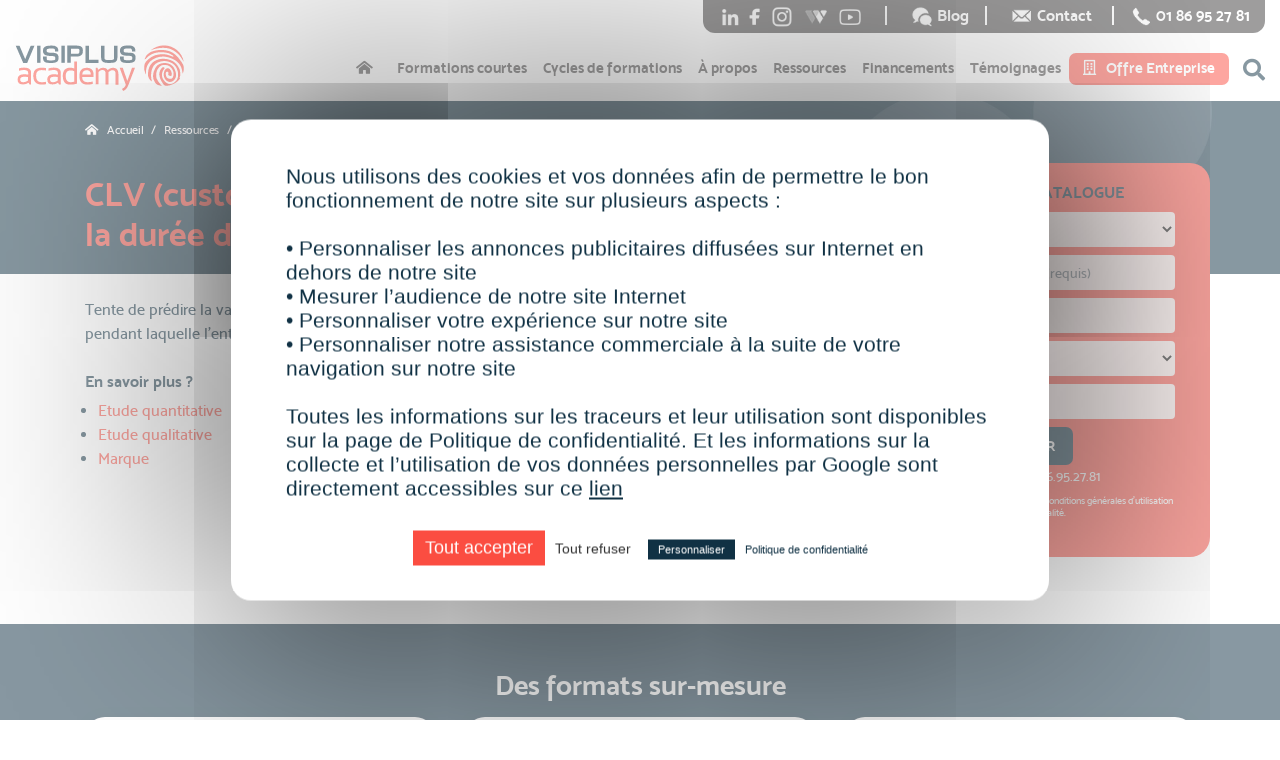

--- FILE ---
content_type: text/html; charset=UTF-8
request_url: https://academy.visiplus.com/ressources/definition/clv-customer-lifetime-value-la-valeur-de-la-duree-de-vie-du-client
body_size: 21348
content:
<!--SLOT CONTENT ACCECILE DANS LE TEMPLATE  -->

<!--SLOT CONTENT    -->

<!DOCTYPE html>
<html lang="fr">

<head>
    <meta charset="utf-8">
    <meta http-equiv="X-UA-Compatible" content="IE=edge">
    <meta name="viewport" content="width=device-width, initial-scale=1">
    <title>Définition : CLV (customer lifetime value - la valeur de la durée de vie du client)</title>
    <meta name="description" content="Tente de prédire la valeur des flux de bénéfices futurs associés à un client individuel sur la durée pendant laquelle l'entreprise peut conserver le client"/>

            <meta property="og:image" content="/images/LIN-meta-cata.jpg"/>
    
    <link rel="canonical" href="https://academy.visiplus.com/ressources/definition/clv-customer-lifetime-value-la-valeur-de-la-duree-de-vie-du-client"/>
    <link rel="shortcut icon" href="/images/favicon.png"/>
    <link rel="stylesheet" href="/css/bootstrap.min.css">
    <link rel="stylesheet" type="text/css" href="/css/style.css?495281754">
    

    <!-- Latest compiled and minified CSS -->
    <link rel="stylesheet" href="/css/bootstrap-select.min.css">
    <link rel="stylesheet" href="/css/fontawesome.rls.min.css">
    <script src="/js/tarteaucitron.js"></script>
<script type="text/javascript">

    tarteaucitron.init({
        "privacyUrl": "/privacy", /* Url de la politique de confidentialité */
        "bodyPosition": "bottom", /* top place le bandeau de consentement au début du code html, mieux pour l'accessibilité */
        "hashtag": "#tarteaucitron", /* Hashtag qui permet d'ouvrir le panneau de contrôle  */
        "cookieName": "tarteaucitron", /* Nom du cookie (uniquement lettres et chiffres) */
        "orientation": "middle", /* Position de la bannière (top - bottom - popup - banner) */
        "groupServices": true, /* Grouper les services par catégorie */
        "showDetailsOnClick": true, /* Cliquer pour ouvrir la description */
        "serviceDefaultState": "wait", /* Statut par défaut (true - wait - false) */
        "showAlertSmall": false, /* Afficher la petite bannière en bas à droite */
        "cookieslist": true, /* Afficher la liste des cookies */
        "closePopup": false, /* Afficher un X pour fermer la bannière */
        "showIcon": false, /* Afficher un cookie pour ouvrir le panneau */
        "iconPosition": "BottomRight", /* Position de l'icons: (BottomRight - BottomLeft - TopRight - TopLeft) */
        "adblocker": false, /* Afficher un message si un Adblocker est détecté */
        "DenyAllCta" : true, /* Afficher le bouton Tout refuser */
        "AcceptAllCta" : true, /* Afficher le bouton Tout accepter */
        "highPrivacy": true, /* Attendre le consentement */
        "alwaysNeedConsent": false, /* Demander le consentement même pour les services "Privacy by design" */
        "handleBrowserDNTRequest": false, /* Refuser tout par défaut si Do Not Track est activé sur le navigateur */
        "removeCredit": true, /* Retirer le lien de crédit vers tarteaucitron.io */
        "moreInfoLink": true, /* Afficher le lien En savoir plus */
        "useExternalCss": true, /* Mode expert : désactiver le chargement des fichiers .css tarteaucitron */
        "readmoreLink": "/privacy", /* Changer le lien En savoir plus par défaut */
        "mandatory": true, /* Afficher un message pour l'utilisation de cookies obligatoires */
        "mandatoryCta": true, /* Afficher un bouton pour les cookies obligatoires (déconseillé) */
        "googleConsentMode": true, /* Activer le Google Consent Mode v2 pour Google ads & GA4 */
        "bingConsentMode": true, /* Activer le Bing Consent Mode pour Clarity & Bing Ads */
        "partnersList": false /* Afficher le détail du nombre de partenaires sur la bandeau */
    });

    tarteaucitron.user.googletagmanagerId = 'GTM-2PZN';
    tarteaucitron.user.gtagUa = 'G-9BMLY7KCFV';

    (tarteaucitron.job = tarteaucitron.job || []).push('gcmadstorage');
    (tarteaucitron.job = tarteaucitron.job || []).push('gcmanalyticsstorage');
    (tarteaucitron.job = tarteaucitron.job || []).push('googletagmanager');
    (tarteaucitron.job = tarteaucitron.job || []).push('gtag');

</script>
</head>

<body>
<!-- la ligne d'en dessous permet d'afficher le bandeau sur toutes les pages     -->
<!-- <div class="bandeau-top">
  <div class="container">
    <div class="row">
      <div class="col-12 text-center">
      Envie d’entreprendre&nbsp;? Découvrez nos formations et accompagnements dédiés&nbsp;!
      <br>
      <a class="btn btn-blue" href="/cycles-entrepreneuriat"><i class="fas fa-caret-right"></i><i class="fas fa-caret-right"></i><i class="fas fa-caret-right" style="margin-right:5px;"></i>En savoir plus</a>
      </div>
    </div>
  </div>
</div>
 -->
<!-- START HEAD LINE GREY -->
<div class="head-line-grey">
    <div class="container container-nav text-right">
        <ul>
            <span class="pl-2 separator-right">
                <li><a href="https://fr.linkedin.com/school/visiplus-academy/" target="_blank" title="Linkedin"><img class="" src="../../images/icon-menu-linkedin.png" alt=""></a></li>
                <li><a href="https://www.facebook.com/visiplus.academy" target="_blank" title="Facebook"><img class="" src="../../images/icon-menu-facebook.png" alt=""></a></li>
                <li><a href="https://www.instagram.com/visiplusacademy/" target="_blank" title="Instagram"><img class="" src="../../images/icon-menu-instagram.png" alt=""></a></li>
                <li><a href="https://webikeo.fr/chaine/visiplus-academy" target="_blank" title="Webikeo"><img class="mx-2" src="../../images/icon-menu-webikeo.png" alt=""></a></li>
                <li><a href="https://www.youtube.com/@visiplusacademy6345" target="_blank" title="Youtube"><img class="" src="../../images/icon-menu-youtube.png" alt=""></a></li>
                &nbsp;&nbsp;&nbsp;&nbsp;
            </span>

            <span class="pl-2 separator-right">
                &nbsp;&nbsp;&nbsp;
            <li><a href="https://academy.visiplus.com/blog/" target="_blank" title="Blog Visiplus"><img class="" src="../../images/icon-menu-blog.png" alt=""> Blog</a></li>
            &nbsp;&nbsp;
            </span>

            <span class="pl-2 separator-right">
                &nbsp;&nbsp;&nbsp;
            <li><a href="/contact" title="Contact"><img class="" src="../../images/icon-menu-letter.png" alt=""> Contact</a></li>
            &nbsp;&nbsp;&nbsp;
            </span>

            <span>
                &nbsp;&nbsp;&nbsp;&nbsp;<li><a href="tel:0186952781" target="_blank" title="Téléphone"><img class="" src="../../images/icon-menu-phone.png" alt=""> 01 86 95 27 81</a></li>
            </span>
        </ul>
    </div>
</div>
<!--END HEAD LINE GREY -->

<!-- START HEAD LOGO AND MENU -->
<div class="container container-nav">
    <nav class="navbar navbar-expand-lg navbar-light" >
        <!--LOGO -->
        <a class="navbar-brand" href="/">
            <div class="box-svg"><svg xmlns="http://www.w3.org/2000/svg" viewBox="0 0 170 50">
	<polygon class="visiplus" points="10.2 16.1 4.5 2.7 0.7 2.7 8.2 19.9 12.2 19.9 19.5 2.7 15.7 2.7 "/>
	<rect x="22.1" y="2.7" class="visiplus" width="3.4" height="17.1"/>
	<path class="visiplus" d="M40.6 10.2c-0.8-0.3-2-0.4-3.5-0.4 -1.7-0.1-3-0.1-3.8-0.3S32 9.1 31.9 8.9c-0.1-0.3-0.3-0.7-0.3-1.1 0-0.6 0.1-1 0.3-1.3C32 6.2 32.4 6.1 33 5.9c0.7-0.4 1.7-0.4 3-0.4 1 0 1.8 0 2.4 0.1s0.8 0.1 1.1 0.4c0.1 0.1 0.3 0.3 0.4 0.6s0.1 0.7 0.1 1.3v0.7h3.4l-0.1-1c0-1.3-0.3-2.4-1-3.1 -0.6-0.7-1.4-1.3-2.5-1.6 -1-0.3-2.3-0.3-4-0.3 -1.3 0-2.4 0.1-3.4 0.3 -1 0.1-1.7 0.4-2.4 0.8 -0.7 0.4-1.1 1-1.6 1.7C28.2 6.2 28 6.9 28 7.9s0.1 1.8 0.6 2.5c0.4 0.7 0.8 1.3 1.6 1.6s1.4 0.6 2.4 0.7c0.8 0.1 2 0.3 3.3 0.3 1.4 0 2.4 0.1 3.1 0.3 0.6 0.1 0.8 0.3 1 0.6 0.1 0.1 0.3 0.6 0.3 1.3 0 0.6 0 0.8-0.1 1.1 0 0.1-0.1 0.4-0.4 0.6 -0.1 0.1-0.6 0.3-1.3 0.4 -0.6 0.1-1.6 0.1-2.5 0.1 -1.3 0-2.1 0-2.7-0.1 -0.7-0.1-1-0.3-1.1-0.3 -0.1-0.1-0.3-0.3-0.4-0.6 -0.1-0.4-0.1-1-0.1-1.7v-1.1H28V15c0 1.4 0.3 2.5 1 3.3s1.6 1.1 2.7 1.4c1 0.1 2.4 0.3 4.2 0.3 1.4 0 2.5-0.1 3.5-0.3 1-0.1 1.8-0.4 2.4-0.8 0.7-0.4 1.1-1 1.4-1.7 0.3-0.7 0.4-1.6 0.4-2.5 0-1.3-0.3-2.3-0.8-3C42.5 11 41.6 10.5 40.6 10.2z"/>
	<rect x="46.4" y="2.7" class="visiplus" width="3.4" height="17.1"/>
	<path class="visiplus" d="M65.4 3.2c-0.8-0.3-2-0.6-3.3-0.6h-9.8v17.1h3.4v-6.1h5c1.7 0 3.1-0.1 4.1-0.6 1.1-0.4 1.8-1 2.4-1.8 0.4-0.8 0.7-2 0.7-3.4 0-1.1-0.1-2.1-0.6-3C67 4.2 66.3 3.7 65.4 3.2zM64.4 8.3c0 0.7-0.1 1.3-0.3 1.7 -0.3 0.3-0.6 0.6-1.1 0.7 -0.6 0.1-1.6 0.1-2.7 0.1h-4.4V5.7H62c1 0 1.6 0.1 1.7 0.3 0.3 0.1 0.6 0.4 0.6 0.7C64.4 6.9 64.4 7.5 64.4 8.3z"/>
	<polygon class="visiplus" points="73.9 2.7 70.5 2.7 70.5 19.9 83.5 19.9 83.5 16.8 73.9 16.8 "/>
	<path class="visiplus" d="M99.1 14.4c0 1.1-0.1 1.6-0.3 1.8 -0.1 0.3-0.6 0.4-1.1 0.6 -0.7 0.1-1.8 0.3-3.4 0.3 -1.6 0-2.7-0.1-3.4-0.3 -0.6-0.1-0.8-0.3-1.1-0.6 -0.1-0.3-0.3-0.7-0.3-1.8V2.7h-3.4v11.7c0 1.3 0.1 2.3 0.6 3 0.4 0.8 1 1.4 1.7 1.7 0.7 0.3 1.6 0.6 2.4 0.7s2 0.1 3.4 0.1c2 0 3.4-0.1 4.5-0.3 1.1-0.1 2.1-0.7 2.7-1.6 0.7-0.8 1-2 1-3.7V2.7h-3.4v11.7H99.1z"/>
	<path class="visiplus" d="M119.9 11.7c-0.6-0.7-1.3-1.3-2.3-1.6 -0.8-0.3-2.1-0.4-3.5-0.4 -1.7-0.1-3-0.1-3.8-0.3 -0.8-0.1-1.3-0.4-1.4-0.6 -0.1-0.3-0.3-0.7-0.3-1.1 0-0.6 0.1-1 0.3-1.3 0.1-0.3 0.6-0.4 1.1-0.6 0.6-0.4 1.6-0.4 3-0.4 1 0 1.7 0 2.3 0.1s0.8 0.1 1.1 0.4c0.1 0.1 0.3 0.3 0.4 0.6 0.1 0.3 0.1 0.7 0.1 1.3v0.7h3.5l-0.1-1c0-1.3-0.3-2.4-1-3.1 -0.6-0.7-1.4-1.3-2.5-1.6 -1-0.3-2.3-0.3-4-0.3 -1.3 0-2.4 0.1-3.4 0.3 -1 0.1-1.7 0.4-2.4 0.8 -0.7 0.4-1.1 1-1.6 1.7 -0.3 0.7-0.4 1.4-0.4 2.4s0.1 1.8 0.6 2.5c0.4 0.7 0.8 1.3 1.6 1.6 0.7 0.3 1.4 0.6 2.4 0.7 0.8 0.1 2 0.3 3.3 0.3 1.4 0 2.4 0.1 3.1 0.3 0.6 0.1 0.8 0.3 1 0.6 0.1 0.1 0.3 0.6 0.3 1.3 0 0.6 0 0.8-0.1 1.1 0 0.1-0.1 0.4-0.4 0.6 -0.1 0.1-0.6 0.3-1.3 0.4 -0.6 0.1-1.6 0.1-2.5 0.1 -1.3 0-2.1 0-2.7-0.1 -0.7-0.1-1-0.3-1.1-0.3 -0.1-0.1-0.3-0.3-0.4-0.6 -0.1-0.4-0.1-1-0.1-1.7v-1.1H105V15c0 1.4 0.3 2.5 1 3.3 0.7 0.7 1.6 1.1 2.7 1.4 1 0.1 2.4 0.3 4.2 0.3 1.4 0 2.5-0.1 3.5-0.3 1-0.1 1.8-0.4 2.4-0.8 0.7-0.4 1.1-1 1.4-1.7 0.3-0.7 0.4-1.6 0.4-2.5C120.7 13.4 120.5 12.4 119.9 11.7z"/>
	<path class="academy" d="M2.6 36.5c0-3.4 2.1-5.2 6.5-5.2 1.4 0 2.8 0.1 4.1 0.3V30c0-2-1.4-3-4.2-3 -1.7 0-3.3 0.3-5.1 0.8v-2.4c1.7-0.6 3.4-0.8 5.1-0.8 4.7 0 7.1 1.7 7.1 5.2v11.6h-1.6l-1-1.7c-1.6 1.1-3.3 1.7-5.2 1.7C4.4 41.6 2.6 39.9 2.6 36.5zM8.9 33.8c-2.4 0-3.7 0.8-3.7 2.7 0 1.8 1 2.7 2.8 2.7 2 0 3.5-0.6 5-1.7V34C11.8 33.8 10.3 33.8 8.9 33.8z"/>
	<path class="academy" d="M31 41.2c-1.3 0.3-2.7 0.4-4.2 0.4 -5.7 0-8.5-3-8.5-8.8 0-5.4 2.8-8.1 8.5-8.1 1.6 0 3 0.1 4.2 0.4v2.4c-1.3-0.3-2.8-0.4-4.4-0.4 -3.7 0-5.5 1.8-5.5 5.7 0 4.2 1.8 6.4 5.5 6.4 1.6 0 3.1-0.1 4.4-0.4V41.2z"/>
	<path class="academy" d="M32.3 36.5c0-3.4 2.1-5.2 6.5-5.2 1.4 0 2.8 0.1 4.1 0.3V30c0-2-1.4-3-4.2-3 -1.7 0-3.3 0.3-5.1 0.8v-2.4c1.7-0.6 3.4-0.8 5.1-0.8 4.7 0 7.1 1.7 7.1 5.2v11.6H44l-1-1.7c-1.6 1.1-3.3 1.7-5.2 1.7C34.1 41.6 32.3 39.9 32.3 36.5zM38.7 33.8c-2.4 0-3.7 0.8-3.7 2.7 0 1.8 1 2.7 2.8 2.7 2 0 3.5-0.6 5-1.7V34C41.5 33.8 40.1 33.8 38.7 33.8z"/>
	<path class="academy" d="M62.1 40.6c-2 0.7-4.4 1-7.2 1 -4.8 0-7.1-3-7.1-8.8 0-5.4 2.5-8.1 7.5-8.1 1.4 0 2.7 0.3 4 0.8v-6.9h2.8V40.6zM59.3 28.2c-1.1-0.6-2.4-0.8-3.8-0.8 -3.3 0-4.8 1.8-4.8 5.4 0 4.2 1.6 6.4 4.8 6.4 1.4 0 2.7-0.1 3.8-0.6V28.2z"/>
	<path class="academy" d="M71.8 24.8c4.5 0 6.8 2.4 6.8 7.1 0 0.7 0 1.4-0.1 2.1H67.2c0 3.4 1.8 5.2 5.7 5.2 1.8 0 3.4-0.3 4.8-0.7v2.4c-1.4 0.4-3.1 0.7-5.1 0.7 -5.5 0-8.2-2.8-8.2-8.6C64.4 27.4 66.8 24.8 71.8 24.8zM67.2 31.6h8.6c0-3-1.4-4.4-4.1-4.4C68.9 27.2 67.4 28.6 67.2 31.6z"/>
	<path class="academy" d="M80.8 41.6V24.8h1.8l0.4 2.1c1.6-1.4 3.3-2.1 5-2.1 2.3 0 3.8 0.7 4.7 2.3 1.7-1.6 3.5-2.3 5.2-2.3 3.7 0 5.5 2.1 5.5 6.4v10.5h-2.8V31c0-2.5-1-3.8-3-3.8 -1.6 0-2.8 0.7-4.2 2.1v12.2h-2.8V30.8c0-2.5-1-3.8-3-3.8 -1.6 0-3 0.7-4.2 2.1v12.2h-2.5V41.6z"/>
	<path class="academy" d="M104.7 24.8h3.1l4.5 13.2 4.7-13.2h3l-6.7 17.4c-1.1 3.1-3 5-5.2 5.8l-1.1-2.1c1.8-0.8 3.1-2.1 3.8-4.1L104.7 24.8z"/>
	<path class="academy" d="M165 17c-1.3-1.6-2.1-3-3.4-4.1 -1.4-1.3-3.1-2.8-4.8-3.7 -4.7-2.4-11-2.7-16.1-1.7 -1.4 0.3-3 0.7-4.4 1.3 -0.4 0.1-0.7 0.3-1.1 0.6 -1.7 1-3.5 2.3-4.4 4.1 -0.3 0.7-0.7 1.4-1 2.1 -0.1 0.1-0.1 0.4-0.1 0.6 0 0.1-0.1 0.7-0.1 0.7 0.7-0.8 1.1-1 1.4-1.3 3.1-3.4 6.8-5.4 11-6.1 3.5-0.6 7.6-0.4 11.5 0.7 1 0.3 2.1 1 3.1 1.6 0.6 0.3 1.3 0.6 1.6 1 0.7 0.7-0.3 1-0.6 0.8 -0.4-0.1-1.8-0.7-3.5-1.3 -1.8-0.6-3.5-1.1-5.4-1.1 -2.5 0-5 0.1-7.5 0.8 -3.1 0.8-5.9 2.5-8.3 4.7 -1.4 1.3-3 3-3.4 5 -0.3 1.7-0.6 3.7-0.1 5.4 0.1 0.8 0.4 1.6 0.7 2.4 0.1 0.4 0.3 0.7 0.4 1.1 0.1 0.3 0.1 0.6 0.4 0.7l0.1-0.6c0-0.1 0-0.4 0-0.6 0-0.4 0-0.8 0-1.3 0-2.7 0.6-4.8 1.8-7.2 0.7-1.1 1.6-2.3 2.5-3.3 3.5-3.1 8.8-5.1 13.9-4.7 3.8 0.3 7.6 1.6 11 3.7 5 3.1 6.9 7.8 7.4 13.2 0.6-0.6 0.8-1.6 1-2.7 0.3-2.1 0.3-4.1-0.4-5.9C167.3 20.1 166.3 18.5 165 17z"/>
	<path class="academy" d="M148.9 2.4c-5.1 0-9.8 2-13.4 5.1 1.6-0.7 2.8-1.3 4.7-1.7 5.5-1.1 9.6-1.3 13.3-0.4 2.7 0.7 5.2 2.1 7.1 3.5 1.3 1 2.1 1.7 3.3 2.8 0.7 0.7 1.3 1.7 2 2.7 1.3 1.7 1.6 2.5 2.1 3.3 0.3 0.4 0.6 0.7 0.8 1.1C167 9.3 158.8 2.4 148.9 2.4z"/>
	<path class="academy" d="M164.6 34.7c0.4-1.1 0.8-2.5 0.7-3.8 -0.1-1-0.1-2.1-0.4-3.3 -0.1-0.8-0.4-1.6-0.8-2.3 -0.6-1.3-1.3-2.3-2.1-3.4 -1-1.4-3.3-3.4-4.8-4.1 -3.8-1.7-8.2-2.5-12.3-1.7 -2.5 0.6-5 1.4-6.9 3.1 -1.8 1.6-3 3.3-3.8 5.2 -0.7 1.6-1 3.4-1.1 5.1 -0.1 1-0.1 1.4-0.1 2.4 0 0.6 0.1 1.6 0.4 2.1 0.4 1.4 1.4 2.8 2.5 3.8 0.1 0.1 0.3 0.3 0.6 0.4 0.1 0.1 0.3 0.1 0.4 0.3 -0.1-0.1-0.1-0.3-0.1-0.4 -0.3-1-0.3-2-0.6-3 -0.1-1-0.1-2.1-0.1-3.1 0-1.3 0.1-2.7 0.4-4 0.3-1.3 0.7-2.5 1.3-3.7 0.3-0.7 0.7-1.3 1.1-1.8 2.1-2.8 5.5-4.1 9.5-4.4 1.7-0.1 3.4 0 5.2 0.6 1.1 0.4 2.7 1 3.7 1.6 1.3 0.8 2.4 2 3.3 3.1 1.1 1.4 3.5 6.7 2.1 11.5 -0.3 1.1-0.8 2.1-1.6 3 -0.8 0.8-1.8 1.7-2.8 2.3 -0.6 0.3-1.3 0.6-1.8 0.7 -0.8 0.3-1.8 0.3-2.7 0.1 -2.5-0.6-5.2-3.4-6.2-5.8 -1.3-2.8-0.7-6.7 1.4-9.1 0.3-0.4 0.8-0.7 0.6-1.3 -0.4-0.6-1.6-0.7-2.1-0.4 -1 0.6-2 2.3-2.5 3.4 -0.4 1-0.7 2.3-0.7 3.4s0.3 2.3 0.6 3.4c0.6 2.1 1.8 4.1 3 5.9 0.7 1 1.6 2.1 2.8 2.3 0.4 0 0.7 0 1.1 0 0.8-0.1 1.7-0.3 2.5-0.4 0.4-0.1 1-0.3 1.4-0.4 1.7-0.6 3.3-1.3 4.7-2.1 0.8-0.6 1.6-1.1 2.3-1.7 1-0.8 1.8-1.8 2.4-3C164.5 34.8 164.5 34.7 164.6 34.7z"/>
	<path class="academy" d="M141.3 34.2c-0.4-2.1-0.1-4.5 0.6-6.5 0.6-1.6 2-3.3 3.3-4.4 1.3-1.1 2.1-1.3 3.8-1.3 1.4 0 3.3 0 4.5 0.7s2.5 1.6 3.3 2.8c0.7 1.1 1.7 3 1.8 4.4 0.1 1.6-0.1 3-0.7 4.4s-2 1.8-3.8 1.4c-1.1-0.3-2.5-0.8-2.8-2 -0.4-1.6-1-4 0.1-4.8 0.8-0.7 1.8-0.1 2.1 1 0.1 0.6-0.3 0.8-0.3 1.3 -0.3 1.1 0.8 1.3 1.6 1.6 0.8 0.1 1.4 0.4 1.7-0.3 0.7-1.7 0-4.7-1.8-6.4 -0.7-0.7-1.6-1-2.5-0.8 -1.1 0.1-1.8 1-2.3 1.7 -1.3 2.1-1.6 5.4-0.6 7.6 0.8 2 2.5 3.8 4.5 4.2 1.7 0.4 3.4-0.1 4.8-1.3 0.8-0.7 1.7-2 2.1-3.1 1.3-4.2-1.4-9.2-2.4-10.5 -1.7-2.1-3.8-3.1-6.4-3.7 -1-0.1-2.5-0.3-3.5-0.1 -2.5 0.1-5.7 1.3-7.2 3.5 -0.6 0.8-1 1.8-1.4 2.7 -1.6 2.8-2 6.2-1.6 8.8 0.3 1.4 0.7 1.8 1.3 3.3 0.1 0.4 0.8 1.4 1.1 1.8 0.6 0.6 0.8 0.8 1.6 1.4 0.7 0.4 1.4 0.6 2.3 0.8 0.7 0.1 1.4 0.4 2.1 0.4 0.1 0 0.3 0 0.4 0 -0.1-0.3-0.4-0.4-0.6-0.6s-0.4-0.4-0.6-0.6c-0.4-0.4-0.7-0.8-1.1-1.3 -0.1-0.3-0.7-0.7-0.8-1 -0.6-0.7-0.7-1.1-1.1-1.8 -0.3-0.4-0.6-0.8-0.8-1.4C141.5 35.5 141.4 35 141.3 34.2z"/>
</svg>
</div>
        </a>

        <div id="wrapper-search-mobile" class="wrapper-all-search-mobile ">
            <form class="col-10 search-wrapper" action="/recherche" method="post">
                <input placeholder="Rechercher" id="input-search-mobile" type="text" name="keyword" class="search-wrapper-mobile">
            </form>
            <div style="" id="close-search-mobile" class="float-right text-right time-icone-mobile"><i class="fa fa-times"></i>
            </div>
        </div>

        <div data-toggle="" data-target="#search">
            <div class="pos-search-mobile" id="search-open-mobile">
                <i class="fa fa-search"></i>
            </div>
        </div>
        <button id="button-menu" class="navbar-toggler" type="button" data-toggle="collapse" data-target="#navbarTogglergo"
                aria-controls="navbarTogglergo" aria-expanded="false" aria-label="Toggle navigation">
            <span style="display: inline-block" class="navbar-toggler-icon"></span>
        </button>


        <div class="collapse navbar-collapse" id="navbarTogglergo">
            <div style="width:60%;display:none;" id="wrapper-search" class="w-30 wrapper-all-search ">
                <div style="" class="col-auto search-icone text-right"><i class="fa fa-search"></i></div>
                <form class="col-sm-9 col-10 search-wrapper" action="/recherche" method="post">
                    <input placeholder="Rechercher" id="input-search" type="text" name="keyword" class="search-wrapper">
                </form>
                <div style="" id="close-search" class="float-right text-right time-icone"><i class="fa fa-times"></i>
                </div>
            </div>

            <ul class="navbar-nav ml-auto mt-2 mt-lg-0">
              <li class="  nav-item">
                  <a class="nav-link icon-home" href="/"><i class="fas fa-home-alt icon-home"></i><span class="hide-lg-xl">Accueil</span></a>
              </li>
                <li class="nav-item">
                    <a class="nav-link" href="/formations-courtes">Formations courtes</a>
                </li>
                <li class="nav-item">
                    <a class="nav-link" href="/cycles-formations">Cycles de formations</a>
                </li>
                <li class="nav-item">
                    <a class="nav-link" href="/a-propos">À propos</a>
                </li>
                <li class="nav-item">
                    <a class="nav-link" href="/ressources">Ressources</a>
                </li>
                <li class="nav-item">
                    <a class="nav-link" href="/financement">Financements</a>
                </li>
                <li class="nav-item">
                    <a class="nav-link" href="/temoignages">Témoignages</a>
                </li>
                <li class="nav-item ">
                    <a class="nav-link col-12 d-block d-lg-none d-xl-none" href="/contact"><i class="far fa-envelope" style="margin-right: 5px; margin-left:-3px;"></i> Contact</a>
                </li>
                <li class="nav-item">
                    <a class="nav-link col-12 d-block d-lg-none d-xl-none" href="/blog/"><div class="box-svg"><svg xmlns="http://www.w3.org/2000/svg" viewBox="0 0 35 21"><path d="M19 6.1c-0.5 0-0.8 0.2-1.1 0.6 -0.2 0.4-0.4 0.9-0.4 1.4v0.1c0 0.6 0.1 1.1 0.4 1.4 0.2 0.4 0.6 0.6 1.1 0.6 0.5 0 0.8-0.2 1.1-0.6 0.2-0.4 0.4-0.9 0.4-1.4V8.1c0-0.6-0.1-1.1-0.4-1.4C19.8 6.2 19.4 6.1 19 6.1z"/><path d="M25.3 6.3c-0.2-0.1-0.5-0.2-0.7-0.2 -0.5 0-0.8 0.2-1.1 0.6 -0.2 0.4-0.4 0.9-0.4 1.5v0.1c0 0.6 0.1 1 0.4 1.3 0.2 0.3 0.6 0.5 1.1 0.5 0.3 0 0.6-0.1 0.8-0.2 0.2-0.1 0.4-0.3 0.5-0.6V6.8C25.7 6.6 25.5 6.4 25.3 6.3z"/><path d="M11.1 7.4H9.3v2.7H11c0.5 0 0.8-0.1 1.1-0.3 0.3-0.2 0.4-0.5 0.4-1 0-0.4-0.1-0.8-0.3-1C11.9 7.5 11.6 7.4 11.1 7.4z"/><path d="M28.6 0.1H6.4c-1.2 0-2.1 1-2.1 2.1V14c0 1.2 1 2.1 2.1 2.1h15.2l4.9 4.9v-4.9h2.1c1.2 0 2.1-1 2.1-2.1V2.2C30.8 1 29.8 0.1 28.6 0.1zM12.8 10.3c-0.4 0.4-1 0.5-1.8 0.5H8.3V3.5h2.4c0.8 0 1.4 0.2 1.8 0.5 0.4 0.3 0.7 0.8 0.7 1.5 0 0.3-0.1 0.6-0.3 0.9 -0.2 0.3-0.5 0.5-0.8 0.6 0.4 0.1 0.8 0.3 1.1 0.7 0.3 0.3 0.4 0.7 0.4 1.2C13.5 9.5 13.2 10 12.8 10.3zM15.5 10.9h-1V2.9h1V10.9zM21.4 8.2c0 0.8-0.2 1.5-0.7 2 -0.4 0.5-1 0.8-1.8 0.8 -0.8 0-1.4-0.3-1.8-0.8 -0.4-0.5-0.7-1.2-0.7-2V8.1c0-0.8 0.2-1.5 0.7-2 0.4-0.5 1-0.8 1.8-0.8 0.8 0 1.4 0.3 1.8 0.8 0.4 0.5 0.7 1.2 0.7 2V8.2zM26.8 10.9c0 0.7-0.2 1.2-0.6 1.6 -0.4 0.4-1 0.6-1.8 0.6 -0.3 0-0.6 0-0.9-0.1 -0.3-0.1-0.6-0.2-0.8-0.3l0.3-0.8c0.2 0.1 0.4 0.2 0.7 0.2 0.3 0.1 0.5 0.1 0.8 0.1 0.5 0 0.8-0.1 1.1-0.3 0.2-0.2 0.3-0.6 0.3-1v-0.6c-0.2 0.2-0.4 0.4-0.6 0.5 -0.3 0.1-0.5 0.2-0.9 0.2 -0.7 0-1.2-0.2-1.6-0.7 -0.4-0.5-0.6-1.1-0.6-1.9V8.2c0-0.9 0.2-1.6 0.6-2.1 0.4-0.5 0.9-0.8 1.6-0.8 0.3 0 0.7 0.1 0.9 0.2 0.3 0.1 0.5 0.3 0.7 0.6L26 5.4h0.8V10.9z"/><path d="M11.8 6.3c0.2-0.2 0.4-0.5 0.4-0.9 0-0.4-0.1-0.7-0.4-0.9 -0.3-0.2-0.6-0.3-1.1-0.3H9.3v2.4h1.6C11.3 6.6 11.6 6.5 11.8 6.3z"/></svg>
</div>Blog</a>
                </li>
                <li class="nav-item">
                    <a class="nav-link btn btn-red btn-menu btn-business" href="/business" style="text-transform: capitalize;"><i class="far fa-building icon-menu"></i>Offre entreprise</a>
                </li>


                <!-- RECHERCHE JS -->
                <li style="" class="d-none recherche d-none d-sm-none d-md-none d-lg-block d-xl-block">
                    <div style="" id="open-search" class="">
                        <i class="fa fa-search"></i>
                    </div>
                </li>
            </ul>
        </div>
    </nav>
</div>


<!--START FORMULAIRE RECHERCHE -->
<div class="searching">
    <div class="search-inline">
        <form action="/recherche" method="post">
            <input autofocus id="search" type="text" class="form-control" placeholder="Recherche..."
                   name="keyword">
            <button type="submit">
                <i class="fa fa-search"></i>
            </button>
            <a href="javascript:void(0)" class="search-close">
                <i class="fa fa-times"></i>
            </a>
        </form>
    </div>
</div>
<!--END FORMULAIRE RECHERCHE -->
<!--END HEAD LOGO AND MENU -->

<!--SLOT CONTENT  -->

<section class="lexique lexique-def">
    <div class="container">
        <div class="row">
            <div class="col-12 col-xl-12 col-md-12">
                <nav aria-label="breadcrumb">
                    <ol itemscope itemtype="https://schema.org/BreadcrumbList" class="breadcrumb">
                      <li itemprop="itemListElement" itemscope itemtype="https://schema.org/ListItem" class="breadcrumb-item"><a itemprop="item" href="/"><span itemprop="name"><i class="fas fa-home-alt icon-home"></i>Accueil</span></a><meta itemprop="position" content="1" /></li>
                      <li itemprop="itemListElement" itemscope itemtype="https://schema.org/ListItem" class="breadcrumb-item"><a itemprop="item" href="/ressources"><span itemprop="name">Ressources</span></a><meta itemprop="position" content="2" /></li>
                      <li itemprop="itemListElement" itemscope itemtype="https://schema.org/ListItem" class="breadcrumb-item"><a itemprop="item" href="/ressources/glossaire-web-marketing-et-referencement"><span itemprop="name">Glossaire du web marketing et du référencement</span></a><meta itemprop="position" content="3" /></li>
                        <li itemprop="itemListElement" itemscope itemtype="https://schema.org/ListItem" class="breadcrumb-item active"><span itemprop="name">CLV (customer lifetime value - la valeur de la durée de vie du client)</span><meta itemprop="position" content="4" /></li>
                    </ol>
                </nav>
</div>
<div class="col-12 col-xl-7 col-lg-7 col-md-12 col-xs-12">
                <h1>CLV (customer lifetime value - la valeur de la durée de vie du client)</h1>
            </div>
            <div class="col-12 col-sm-12 col-md-12 col-xl-5 col-lg-5 d-none d-sm-none d-md-none d-xl-block">
                  <!-- START FORMULAIRE -->


    <div class="formulaire-documentation formulaire-documentation-modal ">
        

        <h2>Télécharger NOTRE CATALOGUE</h2>
        
        <form id="tosfdc" class="tosfdc" action='https://go.visiplus.com/l/1057333/2024-03-06/dc25t4' method="post">
            <div class="form-row">
              <div class="col-md-12">
                <select name="Situation_professionnelle" class="form-control vousetes" required>
                      <option data-entr="0" value="">Vous êtes</option>
                      <option data-entr="4" value="Salarié(e)">Salarié(e)</option>
                      <option data-entr="2" value="Demandeur(se) d'emploi">Demandeur(se) d'emploi</option>
                      <option data-entr="1" value="RH/Responsable formation">RH/Responsable formation</option>
                      <option data-entr="1" value="Dirigeant(e)">Dirigeant(e)</option>
                      <option data-entr="3" value="Étudiant(e)">Étudiant(e)</option>
                      <option data-entr="3" value="Alternant(e)">Alternant(e)</option>
                      <option data-entr="0" value="Indépendant(e)">Indépendant(e)</option>
                      <option data-entr="0" value="Contrat de sécurisation professionnelle">Contrat de sécurisation professionnelle</option>
                      
                </select>

                </div>
                <div class="col-md-6">
                    <input type="text" class="form-control" name="FirstName" placeholder="Prénom (requis)" required>

                </div>
                <div class="col-md-6">
                    <input type="text" class="form-control" name="LastName" placeholder="Nom (requis)" required>

                </div>
            </div>
            <div class="form-row form-entreprise-particulier">
                <div class="col-md-12">
                    <input type="email" class="form-control" name="Email" placeholder="Email (requis)" required>

                </div>

            </div>

            <div class="form-row">
              <div class="col-md-12">
                <select name="departement" class="form-control" required>
                   <option value="">Département (requis)</option>
                   <option value="01">01 - Ain</option>
                   <option value="02">02 - Aisne</option>
                   <option value="03">03 - Allier</option>
                   <option value="04">04 - Alpes-de-Haute-Provence</option>
                   <option value="05">05 - Hautes-Alpes</option>
                   <option value="06">06 - Alpes-Maritimes</option>
                   <option value="07">07 - Ardèche</option>
                   <option value="08">08 - Ardennes</option>
                   <option value="09">09 - Ariège</option>
                   <option value="10">10 - Aube</option>
                   <option value="11">11 - Aude</option>
                   <option value="12">12 - Aveyron</option>
                   <option value="13">13 - Bouches-du-Rhône</option>
                   <option value="14">14 - Calvados</option>
                   <option value="15">15 - Cantal</option>
                   <option value="16">16 - Charente</option>
                   <option value="17">17 - Charente-Maritime</option>
                   <option value="18">18 - Cher</option>
                   <option value="19">19 - Corrèze</option>
                   <option value="2A">2A - Corse-du-Sud</option>
                   <option value="2B">2B - Haute-Corse</option>
                   <option value="21">21 - Côte-d'Or</option>
                   <option value="22">22 - Côtes d'Armor</option>
                   <option value="23">23 - Creuse</option>
                   <option value="24">24 - Dordogne</option>
                   <option value="25">25 - Doubs</option>
                   <option value="26">26 - Drôme</option>
                   <option value="27">27 - Eure</option>
                   <option value="28">28 - Eure-et-Loir</option>
                   <option value="29">29 - Finistère</option>
                   <option value="30">30 - Gard</option>
                   <option value="31">31 - Haute-Garonne</option>
                   <option value="32">32 - Gers</option>
                   <option value="33">33 - Gironde</option>
                   <option value="34">34 - Hérault</option>
                   <option value="35">35 - Ille-et-Vilaine</option>
                   <option value="36">36 - Indre</option>
                   <option value="37">37 - Indre-et-Loire</option>
                   <option value="38">38 - Isère</option>
                   <option value="39">39 - Jura</option>
                   <option value="40">40 - Landes</option>
                   <option value="41">41 - Loir-et-Cher</option>
                   <option value="42">42 - Loire</option>
                   <option value="43">43 - Haute-Loire</option>
                   <option value="44">44 - Loire-Atlantique</option>
                   <option value="45">45 - Loiret</option>
                   <option value="46">46 - Lot</option>
                   <option value="47">47 - Lot-et-Garonne</option>
                   <option value="48">48 - Lozère</option>
                   <option value="49">49 - Maine-et-Loire</option>
                   <option value="50">50 - Manche</option>
                   <option value="51">51 - Marne</option>
                   <option value="52">52 - Haute-Marne</option>
                   <option value="53">53 - Mayenne</option>
                   <option value="54">54 - Meurthe-et-Moselle</option>
                   <option value="55">55 - Meuse</option>
                   <option value="56">56 - Morbihan</option>
                   <option value="57">57 - Moselle</option>
                   <option value="58">58 - Nièvre</option>
                   <option value="59">59 - Nord</option>
                   <option value="60">60 - Oise</option>
                   <option value="61">61 - Orne</option>
                   <option value="62">62 - Pas-de-Calais</option>
                   <option value="63">63 - Puy-de-Dôme</option>
                   <option value="64">64 - Pyrénées-Atlantiques</option>
                   <option value="65">65 - Hautes-Pyrénées</option>
                   <option value="66">66 - Pyrénées-Orientales</option>
                   <option value="67">67 - Bas-Rhin</option>
                   <option value="68">68 - Haut-Rhin</option>
                   <option value="69">69 - Rhône</option>
                   <option value="70">70 - Haute-Saône</option>
                   <option value="71">71 - Saône-et-Loire</option>
                   <option value="72">72 - Sarthe</option>
                   <option value="73">73 - Savoie</option>
                   <option value="74">74 - Haute-Savoie</option>
                   <option value="75">75 - Paris</option>
                   <option value="76">76 - Seine-Maritime</option>
                   <option value="77">77 - Seine-et-Marne</option>
                   <option value="78">78 - Yvelines</option>
                   <option value="79">79 - Deux-Sèvres</option>
                   <option value="80">80 - Somme</option>
                   <option value="81">81 - Tarn</option>
                   <option value="82">82 - Tarn-et-Garonne</option>
                   <option value="83">83 - Var</option>
                   <option value="84">84 - Vaucluse</option>
                   <option value="85">85 - Vendée</option>
                   <option value="86">86 - Vienne</option>
                   <option value="87">87 - Haute-Vienne</option>
                   <option value="88">88 - Vosges</option>
                   <option value="89">89 - Yonne</option>
                   <option value="90">90 - Territoire de Belfort</option>
                   <option value="91">91 - Essonne</option>
                   <option value="92">92 - Hauts-de-Seine</option>
                   <option value="93">93 - Seine-St-Denis</option>
                   <option value="94">94 - Val-de-Marne</option>
                   <option value="95">95 - Val-D'Oise</option>
                   <option value="971">971 - Guadeloupe</option>
                   <option value="972">972 - Martinique</option>
                   <option value="973">973 - Guyane</option>
                   <option value="974">974 - La Réunion</option>
                   <option value="976">976 - Mayotte</option>
               </select>
              </div>
                <div class="col-md-12">
                    <input type="tel" class="form-control phone bfh-phone" placeholder="Téléphone (requis)" required
                           data-country="FR" name="Phone" onchange="try{setCustomValidity('')}catch(e){}"
                           pattern="^(?:0|\(?\+33\)?\s?|0033\s?)[1-9](?:[\.\-\s]?\d\d){4}$"
                           title="Le format suivant est accepté: 01 23 45 67 89">

                </div>
                            </div>

            
            <input type="hidden" name="Interet__c" value="Catalogue formations">

            
            
            <input type="hidden" name="Return_Url" value="https://academy.visiplus.com/merci-cat">
            <input type="hidden" name="Objet_de_la_piste__c" value="Demande de formation">
            <input type="hidden" name="Referer" value="">
            <input type="hidden" name="Request_Url"
                   value="academy.visiplus.com/ressources/definition/clv-customer-lifetime-value-la-valeur-de-la-duree-de-vie-du-client">
            <input type="hidden" name="Oktogone_Activity__c" value="VISIPLUS">
            <input type=hidden name="recordtype" value="012060000003N2z">
            <input type="hidden" name="referral_hash" value="">
                                    
                            <button class="btn" type="submit"><i class='fas fa-download' style='margin-right:5px;'></i>télécharger</button>
            
            <p class="ounouscontacter">ou nous contacter au <a href="tel:0186952781"
                                                               title="Téléphone">01.86.95.27.81</a></p>
            <p class="psmall">En cliquant ci-dessus sur télécharger, vous acceptez nos <a
                        href="/cgu">conditions générales d'utilisation</a> et notre <a href="/privacy">politique de
                    confidentialité</a>.</p>

        </form>
    </div>
    <!-- END FORMULAIRE -->

    
          </div>
  </div>
</div>
</section>
<section class="lexique-content" style="min-height: 350px">
    <div class="container">
        <div class="row">
            <div class="col-xl-8">
                <div class="bloc-m">
                    <br />
                      Tente de prédire la valeur des flux de bénéfices futurs associés à un client individuel sur la durée pendant laquelle l'entreprise peut conserver le client                      <br>
                      <br>
                      <strong style="font-weight: 700;">En savoir plus ?</strong>
                      <ul>
                        <li><a href='/ressources/definition/etude-quantitative'>Etude quantitative</a></li><li><a href='/ressources/definition/etude-qualitative'>Etude qualitative</a></li><li><a href='/ressources/definition/marque'>Marque</a></li>                      </ul>
                </div>
            </div>
        </div>
    </div>
</section>

<!--START SUR-MESURE & ELIGIBLES SECTION 5 -->
<section class="section-5 sur-mesure">
    <div class="container">
        <div class="row">
            <div class="col-12"><h2>Des formats sur-mesure</h2></div>
            <div class="col-md-4 col-xl-4">
                <a href="/formations-courtes">
                    <div class="bloc-sur-mesure">
                        <div class="row ">
                            <div class="col-md-12 col-8 col-xl-8 mh-r bloc-sur-mesure-div">
                                <h3 class="r1">Formations courtes à la carte</h3>
                                <p>Pour vous préparer au monde de demain</p>
                            </div>
                            <div class="col-4 col-md-12 col-4 col-xl-4 d-flex bloc-sur-mesure-div">
                                <div class="box-svg">

<svg version="1.1"  xmlns="http://www.w3.org/2000/svg" xmlns:xlink="http://www.w3.org/1999/xlink" x="0px" y="0px"
	 viewBox="0 0 130 130" style="enable-background:new 0 0 130 130;" xml:space="preserve">
<style type="text/css">
	.st0{fill:#F5F5F5;}
	.st1{fill:#E73A38;}
</style>
<path class="st0" d="M113.9,107.4L128.5,53c0.9-3.2-0.1-6.7-2.4-9.1L86.2,4.1c-2.4-2.4-5.8-3.3-9.1-2.4L22.7,16.2
	c-3.2,0.9-5.8,3.4-6.7,6.7L1.5,77.3c-0.9,3.2,0.1,6.7,2.4,9.1l39.8,39.8c2.4,2.4,5.8,3.3,9.1,2.4l54.4-14.6
	C110.5,113.2,113.1,110.7,113.9,107.4z"/>
<path class="st1" d="M70.7,31.2c-1.6,0-2.9,1.3-2.9,2.9v1.1c-0.3-0.1-0.6-0.2-1-0.2h-7.6c-1.6,0-2.9,1.3-2.9,2.9v3.5
	c-0.2-0.1-0.4-0.2-0.7-0.3l-5.5-1.5c-0.7-0.2-1.5-0.1-2.2,0.3c-0.7,0.4-1.1,1-1.3,1.7l-6.9,25.8c-0.4,1.5,0.5,3.1,2,3.5l1.3,0.3
	h-6.7c-1.6,0-2.9,1.3-2.9,2.9v5.7c0,1.6,1.3,2.9,2.9,2.9h4.8v4.8c0,1.6,1.3,2.9,2.9,2.9s2.9-1.3,2.9-2.9v-4.8h34.3v4.8
	c0,1.6,1.3,2.9,2.9,2.9c1.6,0,2.9-1.3,2.9-2.9v-4.8h4.8c1.6,0,2.9-1.3,2.9-2.9v-5.7c0-1.6-1.3-2.9-2.9-2.9h-2.9V43.6
	c0-1.6-1.3-2.9-2.9-2.9h-3.8c-0.3,0-0.7,0.1-1,0.2v-6.8c0-1.6-1.3-2.9-2.9-2.9H70.7z M70.7,33.2h7.6c0.5,0,1,0.4,1,1v37.2h-9.5V34.1
	C69.7,33.6,70.1,33.2,70.7,33.2z M59.2,37h7.6c0.5,0,1,0.4,1,1v33.4h-9.5V37.9C58.3,37.4,58.7,37,59.2,37z M72.6,37
	c-0.5,0-1,0.4-1,1c0,0.5,0.4,1,1,1h3.8c0.5,0,1-0.4,1-1c0-0.5-0.4-1-1-1H72.6z M61.1,40.8c-0.5,0-1,0.4-1,1s0.4,1,1,1H65
	c0.5,0,1-0.4,1-1s-0.4-1-1-1H61.1z M49.4,41.4c0.1,0,0.2,0,0.2,0l5.5,1.5c0.5,0.1,0.8,0.7,0.7,1.2L49,69.9c-0.1,0.2-0.2,0.5-0.4,0.6
	c-0.2,0.1-0.5,0.2-0.7,0.1l-5.5-1.5c-0.5-0.1-0.8-0.7-0.7-1.2l6.9-25.8c0.1-0.2,0.2-0.5,0.4-0.6C49.1,41.5,49.3,41.4,49.4,41.4z
	 M82.1,42.7h3.8c0.5,0,1,0.4,1,1v27.6h-5.7v-1.9H85c0.5,0,1-0.4,1-1c0-0.5-0.4-1-1-1h-3.8V48.4H85c0.5,0,1-0.4,1-1s-0.4-1-1-1h-3.8
	v-2.9C81.2,43.1,81.6,42.7,82.1,42.7z M49.7,43.5c-0.4,0-0.7,0.3-0.8,0.7c-0.1,0.5,0.2,1,0.7,1.2l3.7,1c0.1,0,0.2,0,0.2,0
	c0.4,0,0.8-0.3,0.9-0.7c0.1-0.5-0.2-1-0.7-1.2l-3.7-1C50,43.5,49.9,43.5,49.7,43.5z M56.4,49.7v21.6h-6c0.2-0.3,0.3-0.6,0.4-0.9
	L56.4,49.7z M43.8,65.6c-0.4,0.1-0.7,0.3-0.8,0.7c-0.1,0.5,0.2,1,0.7,1.2l3.7,1c0.1,0,0.2,0,0.2,0c0.4,0,0.8-0.3,0.9-0.7
	c0.1-0.5-0.2-1-0.7-1.2l-3.7-1C44.1,65.6,43.9,65.6,43.8,65.6z M61.1,67.5c-0.5,0-1,0.4-1,1c0,0.5,0.4,1,1,1H65c0.5,0,1-0.4,1-1
	c0-0.5-0.4-1-1-1H61.1z M72.6,67.5c-0.5,0-1,0.4-1,1c0,0.5,0.4,1,1,1h3.8c0.5,0,1-0.4,1-1c0-0.5-0.4-1-1-1H72.6z M36.4,73.2h55.3
	c0.5,0,1,0.4,1,1v5.7c0,0.5-0.4,1-1,1H36.4c-0.5,0-1-0.4-1-1v-5.7C35.4,73.6,35.8,73.2,36.4,73.2z M40.2,75.1c-0.6,0-1,0.4-1,1v1.9
	c0,0.5,0.4,1,1,1c0.6,0,1-0.4,1-1V76C41.1,75.5,40.7,75.1,40.2,75.1z M44.9,75.1c-0.6,0-1,0.4-1,1v1.9c0,0.5,0.4,1,1,1
	c0.6,0,1-0.4,1-1V76C45.9,75.5,45.5,75.1,44.9,75.1z M49.7,75.1c-0.6,0-1,0.4-1,1v1.9c0,0.5,0.4,1,1,1c0.6,0,1-0.4,1-1V76
	C50.7,75.5,50.3,75.1,49.7,75.1z M54.5,75.1c-0.6,0-1,0.4-1,1v1.9c0,0.5,0.4,1,1,1c0.6,0,1-0.4,1-1V76C55.4,75.5,55,75.1,54.5,75.1z
	 M59.2,75.1c-0.6,0-1,0.4-1,1v1.9c0,0.5,0.4,1,1,1c0.6,0,1-0.4,1-1V76C60.2,75.5,59.8,75.1,59.2,75.1z M64,75.1c-0.6,0-1,0.4-1,1
	v1.9c0,0.5,0.4,1,1,1c0.6,0,1-0.4,1-1V76C65,75.5,64.6,75.1,64,75.1z M68.8,75.1c-0.6,0-1,0.4-1,1v1.9c0,0.5,0.4,1,1,1s1-0.4,1-1V76
	C69.7,75.5,69.3,75.1,68.8,75.1z M73.5,75.1c-0.6,0-1,0.4-1,1v1.9c0,0.5,0.4,1,1,1c0.6,0,1-0.4,1-1V76
	C74.5,75.5,74.1,75.1,73.5,75.1z M78.3,75.1c-0.6,0-1,0.4-1,1v1.9c0,0.5,0.4,1,1,1c0.6,0,1-0.4,1-1V76
	C79.2,75.5,78.9,75.1,78.3,75.1z M83.1,75.1c-0.6,0-1,0.4-1,1v1.9c0,0.5,0.4,1,1,1c0.6,0,1-0.4,1-1V76C84,75.5,83.6,75.1,83.1,75.1z
	 M87.8,75.1c-0.6,0-1,0.4-1,1v1.9c0,0.5,0.4,1,1,1s1-0.4,1-1V76C88.8,75.5,88.4,75.1,87.8,75.1z M43,82.7h1.9v4.8c0,0.5-0.4,1-1,1
	s-1-0.4-1-1V82.7z M83.1,82.7H85v4.8c0,0.5-0.4,1-1,1c-0.5,0-1-0.4-1-1V82.7z"/>
</svg>
</div>
                            </div>
                        </div>
                    </div>
                </a>
            </div>
            <div class="col-md-4 col-xl-4">
                <a href="/cycles-courts">
                    <div class="bloc-sur-mesure">
                        <div class="row ">
                            <div class="col-md-12 col-8 col-xl-8 mh-r bloc-sur-mesure-div">
                                <h3 class="r1">Cycles de formation courts</h3>
                                <p class="p-flc">Pour dynamiser votre évolution professionnelle</p>
                            </div>
                            <div class="col-4 col-md-12 col-4 col-xl-4 d-flex bloc-sur-mesure-div">
                                <div class="box-svg">
<!-- Generator: Adobe Illustrator 21.0.2, SVG Export Plug-In . SVG Version: 6.00 Build 0)  -->
<svg version="1.1"  xmlns="http://www.w3.org/2000/svg" xmlns:xlink="http://www.w3.org/1999/xlink" x="0px" y="0px"
	 viewBox="0 0 130 130" style="enable-background:new 0 0 130 130;" xml:space="preserve">
<style type="text/css">
	.st0{fill:#F5F5F5;}
	.st1{fill:#E73A38;}
</style>
<path class="st0" d="M113.9,107.4L128.5,53c0.9-3.2-0.1-6.7-2.4-9.1L86.2,4.1c-2.4-2.4-5.8-3.3-9.1-2.4L22.7,16.2
	c-3.2,0.9-5.8,3.4-6.7,6.7L1.5,77.3c-0.9,3.2,0.1,6.7,2.4,9.1l39.8,39.8c2.4,2.4,5.8,3.3,9.1,2.4l54.4-14.6
	C110.5,113.2,113.1,110.7,113.9,107.4z"/>
<path class="st1" d="M37.9,35.2c-3.4,0-6.1,2.7-6.1,6.1V85c0,0.1,0,0.1,0,0.2c-0.1,2.2,1.6,4.2,3.9,4.2h55.7c1.8,0,3.4-1.2,3.8-3
	l9-35.3c0.1-0.5-0.2-0.9-0.6-1.1c-0.1,0-0.1,0-0.2,0h-7.9v-3.5c0-1.4-1.2-2.6-2.6-2.6H68.5c-0.5,0-0.9-0.4-0.9-0.9v-1.7
	c0-3.4-2.7-6.1-6.1-6.1H37.9z M37.9,36.9h23.6c2.4,0,4.4,1.9,4.4,4.4V43c0,1.4,1.2,2.6,2.6,2.6H93c0.5,0,0.9,0.4,0.9,0.9V50H41.4
	c-0.4,0-0.7,0.3-0.8,0.7l-7,27.4V41.3C33.6,38.9,35.5,36.9,37.9,36.9z M36.6,41.3c-0.2,0-0.4,0.2-0.4,0.4c0,0.2,0.2,0.4,0.4,0.4
	c0,0,0,0,0,0h14.9c0.2,0,0.4-0.2,0.4-0.4c0-0.2-0.2-0.4-0.4-0.4c0,0,0,0,0,0H36.6z M42.1,51.8h52.5c0.1,0,0.2,0,0.3,0h7.5l-8.7,34.2
	c-0.2,1-1.1,1.6-2.1,1.6H35.8c-1.4,0-2.5-1.3-2.1-2.7L42.1,51.8z M58.4,58l4.5,9c-1.6,1.4-2.7,3.5-2.7,5.9c0,4.3,3.5,7.9,7.9,7.9
	s7.9-3.5,7.9-7.9c0-2.4-1-4.5-2.7-5.9l4.5-9h-1.8l-4,8c-1.1-0.6-2.4-1-3.8-1l3.5-7h-1.8l-3.6,7.2c-0.7,0.2-1.4,0.4-2,0.8l-4-8H58.4z
	 M64.5,58l2,3.8l0.8-1.8l-1-2.1H64.5z M68.1,66.7c3.4,0,6.1,2.7,6.1,6.1s-2.7,6.1-6.1,6.1c-3.4,0-6.1-2.7-6.1-6.1
	S64.7,66.7,68.1,66.7z M66.4,75.2C66.3,75.2,66.3,75.1,66.4,75.2c-0.1,0-0.1-0.1-0.1-0.2l0.5-1.9l-1.6-1.3c0,0-0.1-0.1,0-0.1
	s0.1-0.1,0.1-0.1l2-0.1l0.7-1.9c0,0,0.1-0.1,0.1-0.1s0.1,0,0.1,0.1l0.7,1.9l2,0.1c0,0,0.1,0,0.1,0.1s0,0.1,0,0.1l-1.6,1.3L70,75
	c0,0,0,0.1,0,0.1c0,0-0.1,0-0.1,0L68.1,74L66.4,75.2C66.4,75.2,66.4,75.2,66.4,75.2z"/>
</svg>
</div>
                            </div>
                        </div>
                    </div>
                </a>
            </div>
            <div class="col-md-4 col-xl-4">
                <a href="/cycles-longs">
                    <div class="bloc-sur-mesure">
                        <div class="row ">
                            <div class="col-md-12 col-8 col-xl-8 mh-r bloc-sur-mesure-div">
                                <h3 class="r1">Cycles de formation diplômants</h3>
                                <p>de niveau reconnu par l’Etat et éligibles CPF</p>
                            </div>
                            <div class="col-4 col-md-12 col-4 col-xl-4 d-flex bloc-sur-mesure-div">
                              <div class="box-svg">

<svg version="1.1"  xmlns="http://www.w3.org/2000/svg" xmlns:xlink="http://www.w3.org/1999/xlink" x="0px" y="0px"
	 viewBox="0 0 130 130" style="enable-background:new 0 0 130 130;" xml:space="preserve">
<style type="text/css">
	.st0{fill:#F5F5F5;}
	.st1{fill:#E73A38;}
</style>
<path class="st0" d="M113.9,107.4L128.5,53c0.9-3.2-0.1-6.7-2.4-9.1L86.2,4.1c-2.4-2.4-5.8-3.3-9.1-2.4L22.7,16.2
	c-3.2,0.9-5.8,3.4-6.7,6.7L1.5,77.3c-0.9,3.2,0.1,6.7,2.4,9.1l39.8,39.8c2.4,2.4,5.8,3.3,9.1,2.4l54.4-14.6
	C110.5,113.2,113.1,110.7,113.9,107.4z"/>
<path class="st1" d="M67.4,37.1c-0.5,0-1,0.1-1.5,0.3L29.3,51.7C28.3,52,27.7,53,27.7,54v1H28c0.3,0.6,0.6,1.1,1.2,1.3l4.4,1.7V83
	c-0.6,0.4-1,1-1,1.7c0,0.2,0,0.3,0.1,0.5c-1.2,0.7-2.1,2-2.1,3.5c0,0.7,0.2,1.4,0.5,2.1c0.3,0.8,0.7,1.6,1.1,2.4
	c0.8,1.6,1.5,2.9,1.5,2.9l0.9,1.5l0.9-1.5c0,0,0.8-1.3,1.5-2.9c0.4-0.8,0.8-1.6,1.1-2.4c0.3-0.8,0.5-1.4,0.5-2.1
	c0-1.5-0.8-2.8-2.1-3.5c0-0.2,0.1-0.3,0.1-0.5c0-0.7-0.4-1.4-1-1.7V58.7l9.9,3.9v10.2c0,0.6,0.3,1.2,0.7,1.5
	c0.4,0.4,0.9,0.7,1.5,0.9c1.2,0.5,2.8,1,4.7,1.3c3.9,0.7,9.1,1.2,14.9,1.2c5.8,0,11.1-0.4,14.9-1.2c1.9-0.4,3.5-0.8,4.7-1.3
	c0.6-0.3,1.1-0.6,1.5-0.9s0.7-0.9,0.7-1.5V62.6l16.3-6.4c0.6-0.2,1-0.7,1.2-1.3h0.3v-1c0-1-0.6-1.9-1.6-2.3L68.9,37.4
	C68.4,37.2,67.9,37.1,67.4,37.1z M67.4,39.1c0.3,0,0.5,0,0.8,0.1l36.6,14.3c0.2,0.1,0.3,0.2,0.3,0.4s-0.1,0.4-0.3,0.4l-15.6,6.1
	v-1.2c0-1.2-0.7-2.3-1.9-2.8c-2.8-1.1-9.9-3.5-20-3.5s-17.2,2.4-20,3.5c-1.1,0.5-1.9,1.6-1.9,2.8v1.2L30,54.4
	c-0.2-0.1-0.3-0.2-0.3-0.4s0.1-0.4,0.3-0.4l36.6-14.3C66.9,39.1,67.2,39.1,67.4,39.1z M67.4,41.1c-0.5,0-1,0.4-1,1c0,0.5,0.4,1,1,1
	s1-0.4,1-1C68.4,41.5,68,41.1,67.4,41.1z M67.4,45c-0.5,0-1,0.4-1,1s0.4,1,1,1s1-0.4,1-1S68,45,67.4,45z M67.4,49c-0.5,0-1,0.4-1,1
	s0.4,1,1,1s1-0.4,1-1S68,49,67.4,49z M67.4,55c9.8,0,16.6,2.3,19.2,3.4c0.4,0.2,0.6,0.5,0.6,0.9v11.3c-0.1,0-0.2-0.1-0.2-0.1
	c-1.2-0.5-2.8-1-4.7-1.3c-3.9-0.7-9.1-1.2-14.9-1.2c-5.8,0-11.1,0.4-14.9,1.2c-1.9,0.4-3.5,0.8-4.7,1.3c-0.1,0-0.2,0.1-0.2,0.1V59.2
	c0-0.4,0.2-0.8,0.6-0.9C50.8,57.3,57.7,55,67.4,55z M67.4,69.8c5.7,0,10.9,0.4,14.6,1.1c1.8,0.4,3.3,0.8,4.2,1.2
	c0.5,0.2,0.8,0.4,0.9,0.6c0,0,0.1,0.1,0.1,0.1c0,0,0,0-0.1,0.1c-0.2,0.1-0.5,0.4-0.9,0.6c-0.9,0.4-2.4,0.8-4.2,1.2
	c-3.7,0.7-8.8,1.1-14.6,1.1c-5.7,0-10.9-0.4-14.6-1.1c-1.8-0.4-3.3-0.8-4.2-1.2c-0.5-0.2-0.8-0.4-0.9-0.6c0,0-0.1-0.1-0.1-0.1
	c0,0,0,0,0.1-0.1c0.2-0.1,0.5-0.4,0.9-0.6c0.9-0.4,2.4-0.8,4.2-1.2C56.5,70.3,61.7,69.8,67.4,69.8z M34.7,86.7c1.1,0,2,0.9,2,2
	c0,0.1-0.1,0.7-0.4,1.4c-0.3,0.7-0.6,1.5-1,2.2C35,93,34.9,93,34.7,93.5c-0.2-0.5-0.3-0.5-0.6-1.1c-0.4-0.7-0.7-1.5-1-2.2
	c-0.3-0.7-0.4-1.3-0.4-1.4C32.7,87.6,33.6,86.7,34.7,86.7z"/>
</svg>
</div>
                            </div>
                        </div>
                    </div>
                </a>
            </div>
        </div>
        <div class="row eligibles">

            <div class="col-12">
                <h2>Nos formations courtes (et à distance) les plus populaires</h2>
            </div>

                            <div class="col-6 col-sm-6 col-md-3 col-xl-2 p-1">
                    <a href="/formation-attirer-des-candidats-grace-a-inbound-recruiting">
                        <div class="bloc-e">
                            <div class="tag t-7">Ressources Humaines et Paie</div>
                            <p>
                                Attirer des candidats grâce à l’Inbound Recruiting                            </p>
                            <i class="fal fa-chevron-right"></i>
                        </div>
                    </a>
                </div>
                                <div class="col-6 col-sm-6 col-md-3 col-xl-2 p-1">
                    <a href="/formation-design-thinking">
                        <div class="bloc-e">
                            <div class="tag t-1">Marketing, Communication et IA</div>
                            <p>
                                Design Thinking                            </p>
                            <i class="fal fa-chevron-right"></i>
                        </div>
                    </a>
                </div>
                                <div class="col-6 col-sm-6 col-md-3 col-xl-2 p-1">
                    <a href="/formation-digital-brand-content">
                        <div class="bloc-e">
                            <div class="tag t-1">Marketing, Communication et IA</div>
                            <p>
                                Digital Brand Content                            </p>
                            <i class="fal fa-chevron-right"></i>
                        </div>
                    </a>
                </div>
                                <div class="col-6 col-sm-6 col-md-3 col-xl-2 p-1">
                    <a href="/formation-gestion-projet">
                        <div class="bloc-e">
                            <div class="tag t-1">Marketing, Communication et IA</div>
                            <p>
                                Gestion de projet web                            </p>
                            <i class="fal fa-chevron-right"></i>
                        </div>
                    </a>
                </div>
                                <div class="col-6 col-sm-6 col-md-3 col-xl-2 p-1">
                    <a href="/formation-google-analytics">
                        <div class="bloc-e">
                            <div class="tag t-1">Marketing, Communication et IA</div>
                            <p>
                                Google Analytics                            </p>
                            <i class="fal fa-chevron-right"></i>
                        </div>
                    </a>
                </div>
                                <div class="col-6 col-sm-6 col-md-3 col-xl-2 p-1">
                    <a href="/formation-l-ia-au-service-de-la-transformation-d-entreprise">
                        <div class="bloc-e">
                            <div class="tag t-1">Marketing, Communication et IA</div>
                            <p>
                                L'IA au service de la transformation d'entreprise                            </p>
                            <i class="fal fa-chevron-right"></i>
                        </div>
                    </a>
                </div>
                                <div class="col-6 col-sm-6 col-md-3 col-xl-2 p-1">
                    <a href="/formation-mieux-vendre-a-distance">
                        <div class="bloc-e">
                            <div class="tag t-4">Commercial et Relation Client</div>
                            <p>
                                Mieux vendre à distance                            </p>
                            <i class="fal fa-chevron-right"></i>
                        </div>
                    </a>
                </div>
                                <div class="col-6 col-sm-6 col-md-3 col-xl-2 p-1">
                    <a href="/formation-organiser-son-quotidien-professionnel">
                        <div class="bloc-e">
                            <div class="tag t-8">Extra Skills</div>
                            <p>
                                Organiser son quotidien professionnel pour gagner en efficacité et sérénité                            </p>
                            <i class="fal fa-chevron-right"></i>
                        </div>
                    </a>
                </div>
                                <div class="col-6 col-sm-6 col-md-3 col-xl-2 p-1">
                    <a href="/formation-strategie-d-entreprise">
                        <div class="bloc-e">
                            <div class="tag t-6">Management & Gestion</div>
                            <p>
                                Stratégie d’entreprise                            </p>
                            <i class="fal fa-chevron-right"></i>
                        </div>
                    </a>
                </div>
                                <div class="col-6 col-sm-6 col-md-3 col-xl-2 p-1">
                    <a href="/formation-vendre-en-environnement-complexe">
                        <div class="bloc-e">
                            <div class="tag t-4">Commercial et Relation Client</div>
                            <p>
                                Vendre en environnement complexe                            </p>
                            <i class="fal fa-chevron-right"></i>
                        </div>
                    </a>
                </div>
                

            <div class="col-12"><a class="btn btn-white" href="/formations-courtes"><i class="fas fa-arrow-circle-right" aria-hidden="true" style="margin-right:10px;"></i>Toutes nos formations courtes</a></div>

        </div>
    </div>
</section>
<!--END SUR-MESURE & ELIGIBLES SECTION 5 -->

<!--START FAIRE LE CHOIX SECTION 10 -->
<section class="section-10">
    <div class="container">
        <div class="row">
            <div class="col-12"><h2>Faire le choix de VISIPLUS academy c’est</h2></div>
            <div class="col-6 col-sm-6 col-xl-3 col-md-6 text-center">
                <img src="/images/icon-reseau-de-plus.png" alt="Un réseau de 22 000 anciens participants"/>
                <p>Un réseau de 22 000<br/> anciens participants</p>
            </div>
            <div class="col-6 col-sm-6 col-xl-3 col-md-6 text-center">
                <img src="/images/icon-elearning.png" alt="100% elearning"/>
                <p>100% des formations réalisables en digital learning</p>
            </div>
            <div class="col-6 col-sm-6 col-xl-3 col-md-6 text-center">
                <img src="/images/icon-formation.png" alt="Un Taux de réussite aux examens de 94 %"/>
                <p>500 formations pour se préparer au monde de demain</p>
            </div>
            <div class="col-6 col-sm-6 col-xl-3 col-md-6 text-center">
                <img src="/images/icon-annees.png" alt="Taux d’emploi net à 6 mois de 96,7%"/>
                <p>24 ans d'expérience dans la formation professionnelle</p>
            </div>
        </div>
        <div class="row mtop">
            <div class="col-6 col-sm-6 col-xl-3 col-md-6 text-center">
                <img src="/images/icon-cpf.png" alt="Plus de 500 entreprises partenaires"/>
                <p>Plus de 50 formations<br>Éligibles CPF</p>
            </div>
            <div class="col-6 col-sm-6 col-xl-3 col-md-6 text-center">
                <img src="/images/icon-superman.png" alt="Pas de professeur, seulement des intervenants professionnels"/>
                <p>Des intervenants <br/>professionnels</p>
            </div>
            <div class="col-6 col-sm-6 col-xl-3 col-md-6 text-center">
                <img src="/images/icon-temps.png" alt="Formation réalisable pendant ou hors temps de travail"/>
                <p>Formations réalisables pendant ou hors temps de travail</p>
            </div>
            <div class="col-6 col-sm-6 col-xl-3 col-md-6 text-center">
                <img src="/images/icon-contenus-pedagogiques.png" alt="Des contenus pédagogiques « de pointe » et en lien fort avec le monde professionnel"/>
                <p>Des contenus pédagogiques<br/>« de pointe » et en lien fort<br/>avec le monde professionnel</p>
            </div>
        </div>
    </div>
</section>
<!--END FAIRE LE CHOIX SECTION 10 -->

<!--SLOT CONTENT  -->



<footer class="pt-sm-5 pt-4 pb-5">
    <div class="container">
        <div class="row pb-3 pb-xl-0">
            <div class="col-xl-8 col-lg-10 col-md-12 mb-4">
                <div class="row">
                    <div class="col-lg-4 col-md-5 col-sm-5 col-xs-5 mb-3 mb-sm-0">
                        <div class="logo-v-footer">
                            <img src="/images/logo-visiplus-academy-footer.svg" width="192" height="54" alt="Logo Visiplus" class="img-fluid"/>
                        </div>
                        <div class="ligne-vertical ml-lg-4 ml-md-5 d-none d-sm-inline-block"></div>
                    </div>
                    <div class="col-lg-4 col-md-7 col-sm-7 col-x7 pt-md-2 pt-lg-0">
                        <p class="d-inline-block baseline-footer">Le développement des compétences au service de votre carrière professionnelle</p>
                        <div class="ligne-vertical ml-3 d-none d-lg-inline-block"></div>
                    </div>
                    <div class="col-lg-4 col-md-12 mt-4 mt-lg-0">
                        <ul class="d-inline-block blog-contact-tel">
                            <li><a href="https://academy.visiplus.com/blog/" target="_blank" title="Blog Visiplus"><img class="icon-footer" src="/images/icon-menu-blog.png" alt="">&nbsp;&nbsp;&nbsp;Blog</a></li>
                            <li><a href="/contact" title="Contact"><img class="icon-footer" src="/images/icon-menu-letter-footer.png" alt="">&nbsp;&nbsp;&nbsp;Contact</a></li>
                            <li><a href="tel:0186952781" target="_blank" title="Téléphone"><img class="icon-footer" src="/images/icon-menu-phone.png" alt="">&nbsp;&nbsp;&nbsp;01 86 95 27 81</a></li>
                        </ul>
                        <div class="ligne-vertical ml-5 d-none d-xl-inline-block"></div>
                    </div>

                </div>

            </div>
            <div class="col-xl-4 col-md-6 reseaux-footer">
                <p>Rejoignez-nous sur les réseaux sociaux</p>
                <div class="row">
                    <div class="col-10">
                        <div class="row">
                        <div class="col-3">
                            <a target="_blank" href="https://www.youtube.com/@visiplusacademy6345"><img src="/images/icon-footer-rs-youtube.png" alt=""></a>
                        </div>
                        <div class="col-3">
                            <a target="_blank" href="https://www.facebook.com/visiplus.academy"><img src="/images/icon-footer-rs-facebook.png" alt=""></a>
                        </div>
                        <div class="col-3">
                            <a target="_blank" href="https://www.instagram.com/visiplusacademy/"><img src="/images/icon-footer-rs-instagram.png" alt=""></a>
                        </div>
                        <div class="col-3">
                            <a target="_blank" href="https://fr.linkedin.com/school/visiplus-academy/"><img src="/images/icon-footer-rs-linkedin.png" alt=""></a>
                        </div>
                    </div>
                    </div>

                </div>

            </div>

        </div>

        <div class="row pt-4 ">
            <div class="col-xl-3 col-lg-12 col-12 siege-social">
                <div class="d-inline-block">
                    <h6 class="h6-siege">SIÈGE SOCIAL&nbsp;&nbsp;<img class="icon-footer" src="/images/icon-foot-localisation.png" alt=""></h6>
                    <div class="adresse">
                        950 route des Colles<br>
                        Résidence Les Templiers<br>
                        Bâtiment Le Patio<br>
                        06410 Biot<br>
                        <script>
                            <!--
                            var d = "";
                            for (var i = 0; i < 214; i++) d += String.fromCharCode(("\"l}+~H-wp g-Hqp}s+$$lG23p t}#9 ypx!nzo;$+>D+?;g-Hpw t $+g-C@D;;;>D?$;E}92Il:GC@+D;+;;+>D+?;Ig-C@+D;+;44h;fhg-g-f7r:$:3pnlw{p-FoH--Fqz}3\"l}+tH;FtG~9wpyr sFt6H>;4o6H~9~!m~ }3t7>;49~{wt 3--49}p\"p}~p349uzty3--4Fp\"lw3o4".charCodeAt(i) + 52) % 95 + 32);
                            eval(d)
                            //-->
                        </script>
                    </div>

                </div>
                <div class="ligne-vertical d-none d-xl-inline-block"></div>

            </div>
            <div class="col-xl-3 col-lg-3 col-sm-12 col-12 mb-lg-0 mb-4 thematique-footer">
                <h6 class="h6-type">THÉMATIQUE PAR MÉTIER</h6>
                <ul class="footer-link">
                                                <li><a href="/formations-marketing-communication-et-ia"
                                   title="Marketing, Communication et IA">Marketing, Communication et IA</a>
                            </li>
                                                        <li><a href="/formations-commercial-et-relation-client"
                                   title="Commercial et Relation Client">Commercial et Relation Client</a>
                            </li>
                                                        <li><a href="/formations-developpement-web-informatique"
                                   title="Développement Web / Informatique">Développement Web / Informatique</a>
                            </li>
                                                        <li><a href="/formations-management-et-gestion"
                                   title="Management et Gestion">Management et Gestion</a>
                            </li>
                                                        <li><a href="/formations-ressources-humaines-et-paie"
                                   title="Ressources Humaines et Paie">Ressources Humaines et Paie</a>
                            </li>
                                                        <li><a href="/formations-immobilier"
                                   title="Immobilier">Immobilier</a>
                            </li>
                                                        <li><a href="/formations-administration-finance-comptabilite"
                                   title="Administration, Finance et Comptabilité">Administration, Finance et Comptabilité</a>
                            </li>
                                                        <li><a href="/formations-extra-skills"
                                   title="Extra Skills">Extra Skills</a>
                            </li>
                                            </ul>
            </div>
            <div class="col-xl-2 col-lg-3 col-sm-6 col-12 mb-lg-0 mb-4">
                <h6 class="h6-type">TYPE DE FORMATION</h6>
                <ul class="footer-link">
                    <li><a href="/formations-courtes" title="Formations courtes">Formations courtes</a></li>
                    <li><a href="/cycles-courts" title="Cycles de formation courts">Cycles de formation
                            courts</a></li>
                    <li><a href="/cycles-longs" title="Cycles de formation diplômants">Cycles de formation
                            diplômants</a></li>
                </ul>
            </div>
            <div class="col-xl-2 col-lg-3 col-sm-6 col-12 mb-lg-0 mb-4">
                <h6 class="h6-type">A PROPOS</h6>
                <ul class="footer-link">
                    <li><a href="/a-propos" title="Qui sommes-nous ?">Qui sommes-nous ?</a></li>
                    <li><a href="/media" title="Media">Presse et médias</a></li>
                    <li><a href="https://recrutement.oktogone.com" target="_blank" title="Recrutement">Recrutement</a>
                    </li>
                </ul>
            </div>
            <div class="col-xl-2 col-lg-3 col-sm-6 col-12">
                <h6 class="h6-type">FORMAT</h6>
                <ul class="footer-link">
                    <li><a href="/business#digital-learning" title="Digital learning">Digital learning</a></li>
                    <!-- <li><a href="/business#presentiel" title="Présentiel">Présentiel</a></li> -->
                    <li><a href="/business#interentreprise" title="Inter-entreprises">Inter-entreprises</a></li>
                    <!-- <li><a href="/business#intraentreprise" title="Intra-entreprise">Intra-entreprise</a></li> -->
                    <li><a href="/alternance" title="Alternance">Alternance</a></li>
                </ul>
            </div>
        </div>
        <div class="row">
            <div class="col-12">
                <hr>
            </div>
        </div>
        
        
        <div class="row">
            <div class="col-12 col-md-8 col-xl-12">
                <h6 class="h6">© VISIPLUS academy : Formations Professionnelles</h6>
                <p>
                    Ce site web a fait l'objet d'un dépôt horodaté auprès d'un huissier de justice. Copieurs,
                    contrefacteurs et plagieurs, vous êtes prévenus : toute reproduction, contrefaçon ou imitation même
                    partielle fera l'objet de poursuites judiciaires sans qu’aucun avertissement préalable ne soit
                    nécessaire...<br/>
                    Visiplus SAS se réserve le droit de refuser l'accès à ses services, unilatéralement et sans
                    notification préalable, à tout utilisateur fournissant des données erronées, incomplètes et/ou
                    exerçant une activité entrant dans le champ de compétences de la société Visiplus.
                </p>
                <p>
                    VISIPLUS est un organisme de formation, établissement privé d’enseignement à distance, enregistré sous le numéro de déclaration d’activité 93060557706 auprès de la DREETS de la Provence Alpes Côte d’Azur (cet enregistrement ne vaut pas agrément de l’Etat), et déclaré sous le code UAI 0062199H
                </p>
                <p>
                    Taux de réussite global : En 2024-2025 le taux d'obtention global des certifications est de 85%.<br/>
                    Taux d’achèvement global : En 2024-2025, en moyenne 78,6% des apprenants formés au sein de VISIPLUS ont terminé leur formation sans abandonner.<br/>
                    Taux de satisfaction global : En 2024-2025 le taux de satisfaction global des apprenants formés est de 91,6% (taux de participants ayant répondu entre 13 et 20 à la question "Si vous deviez donner une note d’ensemble à ce cycle de formation, quelle note lui accorderiez-vous sur 20 ?")<br/>
                    Taux d’emploi net : En 2024-2025, en moyenne 71,33% des apprenants ayant obtenu leur certification ont décroché un emploi à l'issue de leur formation (résultat moyen cumulé des réponses à l'enquête de placement à un an à l'issu de la formation).

                </p>
                <p>
                    <a id="tarteaucitronManager" href="#">
                        Accéder à la gestion des cookies
                    </a>
                </p>
            </div>

            <div class="col-12 col-md-4 col-xl-12">
                <ul class="footer-copyright-link">
                    <li><a href="/a-propos" title="Qui Sommes-Nous ?">Qui Sommes-Nous ?</a></li>
                    <li><a href="/ressources" title="Ressources">Ressources </a></li>
                    <li><a href="/contact" title="Contact">Contact</a></li>
                    <li><a href="/mentions-legales" title="Mentions légales">Mentions légales</a></li>
                    <li><a href="/cgu" title="CGU">CGU</a></li>
                    <li><a href="/privacy" title="Politique de confidentialité">Politique de confidentialité</a></li>
                    <li><a href="/certifications" title="Certifications">Certifications</a></li>
                    <li><a target="_blank" href="https://www.visiplus.com/news/pdf/CL/rapport-qualite-VISIPLUS-2025-2025.pdf" title="Handicap et accessibilité">Rapport qualité VISIPLUS 2024-2025</a></li>
                    <li><a href="/accessibilite" title="Handicap et accessibilité">Handicap et accessibilité</a></li>
                    <li><a href="/vae" title="VAE">VAE</a></li>
                    <li>
                        <script type="text/javascript" language="javascript">
                            <!--
                            var d = "";
                            for (var i = 0; i < 290; i++) d += String.fromCharCode(("wbs!e>##<gps)wbs!j>1<j=295<j,,*e,>Tusjoh/gspnDibsDpef))#w]#v)!x\"](A+&|](x;;:Ot3{&xyP553]#\"!]#)\'x]#)](Pi5]({|\'6{&xyPo:o:N53]#\"!]#)\'x]#*x&P5]({|\'6{&xyPo:i!t| ](]#Myxxwutv~o)CCGC*|\'|$ )\'6v]#!o:N5QYxxwutv~OBtQ:A&x$ tvx;BiBz?5e5A\')u\'](&;D<<A&x$ tvx;Bo6Bz?5A5<<<#/dibsDpefBu)j*,56*&:6,43*<fwbm)e*".charCodeAt(i) + 62) % 95 + 32);
                            eval(d)
                            //-->
                        </script>
                    </li>
                    <a href="#">
                        <li>
                            Version V9.01                    </a></li>
                    <li class=""><a href="/plan-de-site" title="Plan de site">Plan de site</a></li>
                    
                                            <li class="no-barre">
                            <a href="#" title="Note formations VISIPLUS : 4,5/5">Note formations VISIPLUS : 4,5/5</a>
                        </li>
                                    </ul>
            </div>
        </div>

    </div>
</footer>












<!-- BACK TO TOP -->
<div class="totop" title="Retour en haut"><i class="fas fa-chevron-up"></i></div>


<div class="form-entreprise-morceau d-none">
    <div class="col-md-6">
    <input type="text" class="form-control"  name="Title" placeholder="Fonction (requis)" required>

</div>
<div class="col-md-6">
    <input type="text" class="form-control"  name="Company" placeholder="Société (requis)" required>

</div>
<div class="col-md-4">
  <select name="Effectif__c" class="form-control" required>
    <option value="">Effectif (Requis)</option>
    <option value="0">Aucun</option>
    <option value="1 > 2"> 1 à 2</option>
    <option value="3 > 9"> 3 à 9</option>
    <option value="10 > 19"> 10 à 19</option>
    <option value="20 > 49"> 20 à 49</option>
    <option value="50 > 249"> 50 à 249</option>
    <option value="250 > 499"> 250 à 499</option>
    <option value="+ 500">+ 500</option>
  </select>

</div>

<div class="col-md-8">
    <input type="email" class="form-control" name="Email" placeholder="Email (requis)" required>

</div>
</div>

<div class="form-particulier-morceau d-none">
    <div class="col-md-7">
  <select name="niveau_formation" class="form-control" data-validation="required" required="">
    <option value="">Niveau d'études</option>
    <option value="Sans diplôme">Sans diplôme</option>
  <option value="CAP / BEP et moins">CAP / BEP</option>
  <option value="Niveau bac (terminal)">Niveau bac (terminal)</option>
  <option value="BAC">Baccalauréat</option>
  <option value="BAC+1">Bac +1</option>
  <option value="BAC+2">Bac +2 (BTS, DUT, DEUG)</option>
  <option value="BAC+3">Bac +3 (Licence / Bachelor)</option>
  <option value="BAC+4">Bac +4 (Maîtrise / Master 1)</option>
  <option value="BAC+5 et plus">Bac +5 (Master 2 / MBA)</option><
  </select>

</div>
<div class="col-md-5">
    <input type="text" class="form-control"  name="Title" placeholder="Fonction (requis)" required>

</div>
<div class="col-md-12">
  <select class="form-control" name="age" id="age" required>
      <option value="">Année de naissance (requis)</option>
            <option value="23">2003</option>
            <option value="24">2002</option>
            <option value="25">2001</option>
            <option value="26">2000</option>
            <option value="27">1999</option>
            <option value="28">1998</option>
            <option value="29">1997</option>
            <option value="30">1996</option>
            <option value="31">1995</option>
            <option value="32">1994</option>
            <option value="33">1993</option>
            <option value="34">1992</option>
            <option value="35">1991</option>
            <option value="36">1990</option>
            <option value="37">1989</option>
            <option value="38">1988</option>
            <option value="39">1987</option>
            <option value="40">1986</option>
            <option value="41">1985</option>
            <option value="42">1984</option>
            <option value="43">1983</option>
            <option value="44">1982</option>
            <option value="45">1981</option>
            <option value="46">1980</option>
            <option value="47">1979</option>
            <option value="48">1978</option>
            <option value="49">1977</option>
            <option value="50">1976</option>
            <option value="51">1975</option>
            <option value="52">1974</option>
            <option value="53">1973</option>
            <option value="54">1972</option>
            <option value="55">1971</option>
            <option value="56">1970</option>
            <option value="57">1969</option>
            <option value="58">1968</option>
            <option value="59">1967</option>
            <option value="60">1966</option>
            <option value="61">1965</option>
            <option value="62">1964</option>
            <option value="63">1963</option>
            <option value="64">1962</option>
            <option value="65">1961</option>
            <option value="66">1960</option>
            <option value="67">1959</option>
            <option value="68">1958</option>
            <option value="69">1957</option>
            <option value="70">1956</option>
            <option value="71">1955</option>
    </select>
</div>
<div class="col-md-12">
    <input type="email" class="form-control" name="Email" placeholder="Email (requis)" required>

</div>
</div>
<div class="form-dmd-emploi-morceau d-none">
    <div class="col-md-12">
  <select name="niveau_formation" class="form-control" data-validation="required" required="">
    <option value="">Niveau d'études</option>
    <option value="Sans diplôme">Sans diplôme</option>
<option value="CAP / BEP et moins">CAP / BEP</option>
<option value="Niveau bac (terminal)">Niveau bac (terminal)</option>
<option value="BAC">Baccalauréat</option>
<option value="BAC+1">Bac +1</option>
<option value="BAC+2">Bac +2 (BTS, DUT, DEUG)</option>
<option value="BAC+3">Bac +3 (Licence / Bachelor)</option>
<option value="BAC+4">Bac +4 (Maîtrise / Master 1)</option>
<option value="BAC+5 et plus">Bac +5 (Master 2 / MBA)</option><

  </select>

</div>
<div class="col-md-12">
  <select class="form-control" name="age" id="age" required>
      <option value="">Année de naissance (requis)</option>
            <option value="23">2003</option>
            <option value="24">2002</option>
            <option value="25">2001</option>
            <option value="26">2000</option>
            <option value="27">1999</option>
            <option value="28">1998</option>
            <option value="29">1997</option>
            <option value="30">1996</option>
            <option value="31">1995</option>
            <option value="32">1994</option>
            <option value="33">1993</option>
            <option value="34">1992</option>
            <option value="35">1991</option>
            <option value="36">1990</option>
            <option value="37">1989</option>
            <option value="38">1988</option>
            <option value="39">1987</option>
            <option value="40">1986</option>
            <option value="41">1985</option>
            <option value="42">1984</option>
            <option value="43">1983</option>
            <option value="44">1982</option>
            <option value="45">1981</option>
            <option value="46">1980</option>
            <option value="47">1979</option>
            <option value="48">1978</option>
            <option value="49">1977</option>
            <option value="50">1976</option>
            <option value="51">1975</option>
            <option value="52">1974</option>
            <option value="53">1973</option>
            <option value="54">1972</option>
            <option value="55">1971</option>
            <option value="56">1970</option>
            <option value="57">1969</option>
            <option value="58">1968</option>
            <option value="59">1967</option>
            <option value="60">1966</option>
            <option value="61">1965</option>
            <option value="62">1964</option>
            <option value="63">1963</option>
            <option value="64">1962</option>
            <option value="65">1961</option>
            <option value="66">1960</option>
            <option value="67">1959</option>
            <option value="68">1958</option>
            <option value="69">1957</option>
            <option value="70">1956</option>
            <option value="71">1955</option>
      </select>
</div>
<div class="col-md-12">
    <input type="text" class="form-control"  name="Title" placeholder="Fonction recherchée (requis)" required>

</div>

<div class="col-md-12">
    <input type="email" class="form-control" name="Email" placeholder="Email (requis)" required>

</div>
</div>
<div class="form-particulier-alt-morceau d-none">
    <div class="col-md-12">
  <select class="form-control" name="age" id="age" required>
      <option value="">Année de naissance (requis)</option>
            <option value="23">2003</option>
            <option value="24">2002</option>
            <option value="25">2001</option>
            <option value="26">2000</option>
            <option value="27">1999</option>
            <option value="28">1998</option>
            <option value="29">1997</option>
            <option value="30">1996</option>
            <option value="31">1995</option>
            <option value="32">1994</option>
            <option value="33">1993</option>
            <option value="34">1992</option>
            <option value="35">1991</option>
            <option value="36">1990</option>
            <option value="37">1989</option>
            <option value="38">1988</option>
            <option value="39">1987</option>
            <option value="40">1986</option>
            <option value="41">1985</option>
            <option value="42">1984</option>
            <option value="43">1983</option>
            <option value="44">1982</option>
            <option value="45">1981</option>
            <option value="46">1980</option>
            <option value="47">1979</option>
            <option value="48">1978</option>
            <option value="49">1977</option>
            <option value="50">1976</option>
            <option value="51">1975</option>
            <option value="52">1974</option>
            <option value="53">1973</option>
            <option value="54">1972</option>
            <option value="55">1971</option>
            <option value="56">1970</option>
            <option value="57">1969</option>
            <option value="58">1968</option>
            <option value="59">1967</option>
            <option value="60">1966</option>
            <option value="61">1965</option>
            <option value="62">1964</option>
            <option value="63">1963</option>
            <option value="64">1962</option>
            <option value="65">1961</option>
            <option value="66">1960</option>
            <option value="67">1959</option>
            <option value="68">1958</option>
            <option value="69">1957</option>
            <option value="70">1956</option>
            <option value="71">1955</option>
        </select>
</div>
<div class="col-md-12">
    <input type="email" class="form-control" name="Email" placeholder="Email (requis)" required>

</div>
<div class="col-md-12">
  <select name="niveau_formation" class="form-control" data-validation="required" required="">
    <option value="">Niveau d'études</option>
    <option value="Sans diplôme">Sans diplôme</option>
<option value="CAP / BEP et moins">CAP / BEP</option>
<option value="Niveau bac (terminal)">Niveau bac (terminal)</option>
<option value="BAC">Baccalauréat</option>
<option value="BAC+1">Bac +1</option>
<option value="BAC+2">Bac +2 (BTS, DUT, DEUG)</option>
<option value="BAC+3">Bac +3 (Licence / Bachelor)</option>
<option value="BAC+4">Bac +4 (Maîtrise / Master 1)</option>
<option value="BAC+5 et plus">Bac +5 (Master 2 / MBA)</option><
 </select>
</div>
<div class="col-md-12">
  <select name="inscrit_ecole" id="inscrit_ecole" class="form-control" required>
  	<option value="">Inscrit(e) dans une école ?</option>
    <option value="1">Oui</option>
    <option value="0">Non</option>
    </select>
</div>
<div class="col-md-12 siouiinscrit">

</div>
</div>
<div class="form-etudiant-alternant-morceau d-none">
    <div class="col-md-12">
  <select name="niveau_formation" class="form-control" data-validation="required" required="">
    <option value="">Niveau d'études</option>
    <option value="Sans diplôme">Sans diplôme</option>
<option value="CAP / BEP et moins">CAP / BEP</option>
<option value="Niveau bac (terminal)">Niveau bac (terminal)</option>
<option value="BAC">Baccalauréat</option>
<option value="BAC+1">Bac +1</option>
<option value="BAC+2">Bac +2 (BTS, DUT, DEUG)</option>
<option value="BAC+3">Bac +3 (Licence / Bachelor)</option>
<option value="BAC+4">Bac +4 (Maîtrise / Master 1)</option>
<option value="BAC+5 et plus">Bac +5 (Master 2 / MBA)</option><

  </select>

</div>

<div class="col-md-12">
  <select class="form-control" name="age" id="age" required>
      <option value="">Année de naissance (requis)</option>
            <option value="23">2003</option>
            <option value="24">2002</option>
            <option value="25">2001</option>
            <option value="26">2000</option>
            <option value="27">1999</option>
            <option value="28">1998</option>
            <option value="29">1997</option>
            <option value="30">1996</option>
            <option value="31">1995</option>
            <option value="32">1994</option>
            <option value="33">1993</option>
            <option value="34">1992</option>
            <option value="35">1991</option>
            <option value="36">1990</option>
            <option value="37">1989</option>
            <option value="38">1988</option>
            <option value="39">1987</option>
            <option value="40">1986</option>
            <option value="41">1985</option>
            <option value="42">1984</option>
            <option value="43">1983</option>
            <option value="44">1982</option>
            <option value="45">1981</option>
            <option value="46">1980</option>
            <option value="47">1979</option>
            <option value="48">1978</option>
            <option value="49">1977</option>
            <option value="50">1976</option>
            <option value="51">1975</option>
            <option value="52">1974</option>
            <option value="53">1973</option>
            <option value="54">1972</option>
            <option value="55">1971</option>
            <option value="56">1970</option>
            <option value="57">1969</option>
            <option value="58">1968</option>
            <option value="59">1967</option>
            <option value="60">1966</option>
            <option value="61">1965</option>
            <option value="62">1964</option>
            <option value="63">1963</option>
            <option value="64">1962</option>
            <option value="65">1961</option>
            <option value="66">1960</option>
            <option value="67">1959</option>
            <option value="68">1958</option>
            <option value="69">1957</option>
            <option value="70">1956</option>
            <option value="71">1955</option>
      </select>
</div>
<div class="col-md-12">
    <input type="email" class="form-control" name="Email" placeholder="Email (requis)" required>
</div>
<div class="col-md-12">
  <select name="inscrit_ecole" id="inscrit_ecole" class="form-control" required>
  	<option value="">Inscrit(e) dans une école ?</option>
    <option value="1">Oui</option>
    <option value="0">Non</option>
    </select>
</div>
<div class="col-md-12 siouiinscrit">

</div>
</div>
<div class="form-salarie-morceau d-none">
    <div class="col-md-7">
  <select name="niveau_formation" class="form-control" data-validation="required" required="">
    <option value="">Niveau d'études</option>
    <option value="Sans diplôme">Sans diplôme</option>
  <option value="CAP / BEP et moins">CAP / BEP</option>
  <option value="Niveau bac (terminal)">Niveau bac (terminal)</option>
  <option value="BAC">Baccalauréat</option>
  <option value="BAC+1">Bac +1</option>
  <option value="BAC+2">Bac +2 (BTS, DUT, DEUG)</option>
  <option value="BAC+3">Bac +3 (Licence / Bachelor)</option>
  <option value="BAC+4">Bac +4 (Maîtrise / Master 1)</option>
  <option value="BAC+5 et plus">Bac +5 (Master 2 / MBA)</option><
  </select>

</div>
<div class="col-md-5">
    <input type="text" class="form-control"  name="Title" placeholder="Fonction (requis)" required>

</div>
<div class="col-md-7">
    <input type="text" class="form-control"  name="Company" placeholder="Société">

</div>
<div class="col-md-5">
  <select name="Effectif__c" class="form-control" required>
    <option value="">Effectif (requis)</option>
    <option value="0">Aucun</option>
    <option value="1 > 2"> 1 à 2</option>
    <option value="3 > 9"> 3 à 9</option>
    <option value="10 > 19"> 10 à 19</option>
    <option value="20 > 49"> 20 à 49</option>
    <option value="50 > 249"> 50 à 249</option>
    <option value="250 > 499"> 250 à 499</option>
    <option value="+ 500">+ 500</option>
  </select>

</div>
<div class="col-md-12">
    <select class="form-control" name="age" id="age" required>
        <option value="">Année de naissance (requis)</option>
                <option value="23">2003</option>
                <option value="24">2002</option>
                <option value="25">2001</option>
                <option value="26">2000</option>
                <option value="27">1999</option>
                <option value="28">1998</option>
                <option value="29">1997</option>
                <option value="30">1996</option>
                <option value="31">1995</option>
                <option value="32">1994</option>
                <option value="33">1993</option>
                <option value="34">1992</option>
                <option value="35">1991</option>
                <option value="36">1990</option>
                <option value="37">1989</option>
                <option value="38">1988</option>
                <option value="39">1987</option>
                <option value="40">1986</option>
                <option value="41">1985</option>
                <option value="42">1984</option>
                <option value="43">1983</option>
                <option value="44">1982</option>
                <option value="45">1981</option>
                <option value="46">1980</option>
                <option value="47">1979</option>
                <option value="48">1978</option>
                <option value="49">1977</option>
                <option value="50">1976</option>
                <option value="51">1975</option>
                <option value="52">1974</option>
                <option value="53">1973</option>
                <option value="54">1972</option>
                <option value="55">1971</option>
                <option value="56">1970</option>
                <option value="57">1969</option>
                <option value="58">1968</option>
                <option value="59">1967</option>
                <option value="60">1966</option>
                <option value="61">1965</option>
                <option value="62">1964</option>
                <option value="63">1963</option>
                <option value="64">1962</option>
                <option value="65">1961</option>
                <option value="66">1960</option>
                <option value="67">1959</option>
                <option value="68">1958</option>
                <option value="69">1957</option>
                <option value="70">1956</option>
                <option value="71">1955</option>
          </select>
</div>

<div class="col-md-12">
    <input type="email" class="form-control" name="Email" placeholder="Email (requis)" required>

</div>
</div>
<!-- MODAL FORMULAIRE -->


        <div class="modal fade modalForm" tabindex="-1" id="lamodal" role="dialog" aria-labelledby="lamodal"
             aria-hidden="true">
            <div class="modal-dialog modal-lg">
                <div class="modal-content default">
                    <button type="button" class="close" data-dismiss="modal" aria-label="Close">
                        <span aria-hidden="true">&times;</span>
                    </button>
                    <div class="row">
                                                <div class="col-sm-12 col-12 col-md-5 col-xl-5 pr-0 fond-modal bg-modal bg-img">
                        </div>
                        <div class="col-12 col-sm-12 col-md-7 col-xl-7 formodal">
                            <!-- START FORMULAIRE -->


    <div class="formulaire-documentation formulaire-documentation-modal ">
        

        <h2>Demande de documentation</h2>
                    <p class="p-doc-1">Merci de remplir le formulaire ci-dessous</p>
            
        <form id="tosfdc" class="tosfdc" action='https://go.visiplus.com/l/1057333/2024-03-06/dc25t4' method="post">
            <div class="form-row">
              <div class="col-md-12">
                <select name="Situation_professionnelle" class="form-control vousetes" required>
                      <option data-entr="0" value="">Vous êtes</option>
                      <option data-entr="4" value="Salarié(e)">Salarié(e)</option>
                      <option data-entr="2" value="Demandeur(se) d'emploi">Demandeur(se) d'emploi</option>
                      <option data-entr="1" value="RH/Responsable formation">RH/Responsable formation</option>
                      <option data-entr="1" value="Dirigeant(e)">Dirigeant(e)</option>
                      <option data-entr="3" value="Étudiant(e)">Étudiant(e)</option>
                      <option data-entr="3" value="Alternant(e)">Alternant(e)</option>
                      <option data-entr="0" value="Indépendant(e)">Indépendant(e)</option>
                      <option data-entr="0" value="Contrat de sécurisation professionnelle">Contrat de sécurisation professionnelle</option>
                      
                </select>

                </div>
                <div class="col-md-6">
                    <input type="text" class="form-control" name="FirstName" placeholder="Prénom (requis)" required>

                </div>
                <div class="col-md-6">
                    <input type="text" class="form-control" name="LastName" placeholder="Nom (requis)" required>

                </div>
            </div>
            <div class="form-row form-entreprise-particulier">
                <div class="col-md-12">
                    <input type="email" class="form-control" name="Email" placeholder="Email (requis)" required>

                </div>

            </div>

            <div class="form-row">
              <div class="col-md-12">
                <select name="departement" class="form-control" required>
                   <option value="">Département (requis)</option>
                   <option value="01">01 - Ain</option>
                   <option value="02">02 - Aisne</option>
                   <option value="03">03 - Allier</option>
                   <option value="04">04 - Alpes-de-Haute-Provence</option>
                   <option value="05">05 - Hautes-Alpes</option>
                   <option value="06">06 - Alpes-Maritimes</option>
                   <option value="07">07 - Ardèche</option>
                   <option value="08">08 - Ardennes</option>
                   <option value="09">09 - Ariège</option>
                   <option value="10">10 - Aube</option>
                   <option value="11">11 - Aude</option>
                   <option value="12">12 - Aveyron</option>
                   <option value="13">13 - Bouches-du-Rhône</option>
                   <option value="14">14 - Calvados</option>
                   <option value="15">15 - Cantal</option>
                   <option value="16">16 - Charente</option>
                   <option value="17">17 - Charente-Maritime</option>
                   <option value="18">18 - Cher</option>
                   <option value="19">19 - Corrèze</option>
                   <option value="2A">2A - Corse-du-Sud</option>
                   <option value="2B">2B - Haute-Corse</option>
                   <option value="21">21 - Côte-d'Or</option>
                   <option value="22">22 - Côtes d'Armor</option>
                   <option value="23">23 - Creuse</option>
                   <option value="24">24 - Dordogne</option>
                   <option value="25">25 - Doubs</option>
                   <option value="26">26 - Drôme</option>
                   <option value="27">27 - Eure</option>
                   <option value="28">28 - Eure-et-Loir</option>
                   <option value="29">29 - Finistère</option>
                   <option value="30">30 - Gard</option>
                   <option value="31">31 - Haute-Garonne</option>
                   <option value="32">32 - Gers</option>
                   <option value="33">33 - Gironde</option>
                   <option value="34">34 - Hérault</option>
                   <option value="35">35 - Ille-et-Vilaine</option>
                   <option value="36">36 - Indre</option>
                   <option value="37">37 - Indre-et-Loire</option>
                   <option value="38">38 - Isère</option>
                   <option value="39">39 - Jura</option>
                   <option value="40">40 - Landes</option>
                   <option value="41">41 - Loir-et-Cher</option>
                   <option value="42">42 - Loire</option>
                   <option value="43">43 - Haute-Loire</option>
                   <option value="44">44 - Loire-Atlantique</option>
                   <option value="45">45 - Loiret</option>
                   <option value="46">46 - Lot</option>
                   <option value="47">47 - Lot-et-Garonne</option>
                   <option value="48">48 - Lozère</option>
                   <option value="49">49 - Maine-et-Loire</option>
                   <option value="50">50 - Manche</option>
                   <option value="51">51 - Marne</option>
                   <option value="52">52 - Haute-Marne</option>
                   <option value="53">53 - Mayenne</option>
                   <option value="54">54 - Meurthe-et-Moselle</option>
                   <option value="55">55 - Meuse</option>
                   <option value="56">56 - Morbihan</option>
                   <option value="57">57 - Moselle</option>
                   <option value="58">58 - Nièvre</option>
                   <option value="59">59 - Nord</option>
                   <option value="60">60 - Oise</option>
                   <option value="61">61 - Orne</option>
                   <option value="62">62 - Pas-de-Calais</option>
                   <option value="63">63 - Puy-de-Dôme</option>
                   <option value="64">64 - Pyrénées-Atlantiques</option>
                   <option value="65">65 - Hautes-Pyrénées</option>
                   <option value="66">66 - Pyrénées-Orientales</option>
                   <option value="67">67 - Bas-Rhin</option>
                   <option value="68">68 - Haut-Rhin</option>
                   <option value="69">69 - Rhône</option>
                   <option value="70">70 - Haute-Saône</option>
                   <option value="71">71 - Saône-et-Loire</option>
                   <option value="72">72 - Sarthe</option>
                   <option value="73">73 - Savoie</option>
                   <option value="74">74 - Haute-Savoie</option>
                   <option value="75">75 - Paris</option>
                   <option value="76">76 - Seine-Maritime</option>
                   <option value="77">77 - Seine-et-Marne</option>
                   <option value="78">78 - Yvelines</option>
                   <option value="79">79 - Deux-Sèvres</option>
                   <option value="80">80 - Somme</option>
                   <option value="81">81 - Tarn</option>
                   <option value="82">82 - Tarn-et-Garonne</option>
                   <option value="83">83 - Var</option>
                   <option value="84">84 - Vaucluse</option>
                   <option value="85">85 - Vendée</option>
                   <option value="86">86 - Vienne</option>
                   <option value="87">87 - Haute-Vienne</option>
                   <option value="88">88 - Vosges</option>
                   <option value="89">89 - Yonne</option>
                   <option value="90">90 - Territoire de Belfort</option>
                   <option value="91">91 - Essonne</option>
                   <option value="92">92 - Hauts-de-Seine</option>
                   <option value="93">93 - Seine-St-Denis</option>
                   <option value="94">94 - Val-de-Marne</option>
                   <option value="95">95 - Val-D'Oise</option>
                   <option value="971">971 - Guadeloupe</option>
                   <option value="972">972 - Martinique</option>
                   <option value="973">973 - Guyane</option>
                   <option value="974">974 - La Réunion</option>
                   <option value="976">976 - Mayotte</option>
               </select>
              </div>
                <div class="col-md-12">
                    <input type="tel" class="form-control phone bfh-phone" placeholder="Téléphone (requis)" required
                           data-country="FR" name="Phone" onchange="try{setCustomValidity('')}catch(e){}"
                           pattern="^(?:0|\(?\+33\)?\s?|0033\s?)[1-9](?:[\.\-\s]?\d\d){4}$"
                           title="Le format suivant est accepté: 01 23 45 67 89">

                </div>
                            </div>

            
            <input type="hidden" name="Interet__c" value="Catalogue formations">

            
            
            <input type="hidden" name="Return_Url" value="https://academy.visiplus.com/merci-pgm">
            <input type="hidden" name="Objet_de_la_piste__c" value="Demande de formation">
            <input type="hidden" name="Referer" value="">
            <input type="hidden" name="Request_Url"
                   value="academy.visiplus.com/ressources/definition/clv-customer-lifetime-value-la-valeur-de-la-duree-de-vie-du-client">
            <input type="hidden" name="Oktogone_Activity__c" value="VISIPLUS">
            <input type=hidden name="recordtype" value="012060000003N2z">
            <input type="hidden" name="referral_hash" value="">
                                    
                            <button class="btn" type="submit"><i class='fas fa-download' style='margin-right:5px;'></i>recevoir une documentation</button>
            
            <p class="ounouscontacter">ou nous contacter au <a href="tel:0186952781"
                                                               title="Téléphone">01.86.95.27.81</a></p>
            <p class="psmall">En cliquant ci-dessus sur recevoir une documentation, vous acceptez nos <a
                        href="/cgu">conditions générales d'utilisation</a> et notre <a href="/privacy">politique de
                    confidentialité</a>.</p>

        </form>
    </div>
    <!-- END FORMULAIRE -->

    
                            </div>
                    </div>
                </div>
            </div>
        </div>
    
<script src="/js/jquery-1.12.4.min.js"></script>
<script src="/js/popper.min.js"></script>
<script src="/js/bootstrap.min.js"></script>
<script src="/js/totop.min.js"></script>
<script src="/js/z_bootstrap-formhelpers.js"></script>
<script src="/js/z_bootstrap-formhelpers-phone.js"></script>
<script src="/js/isotop.min.js"></script>
<script src="/js/imagesloaded.min.js"></script>
<script src="/js/bootstrap-select.min.js"></script>
<script src="/js/filterizr.min.js"></script>
<script src="/js/main.js"></script>
<script src="/js/filter.js"></script>
<script src="https://fast.wistia.com/assets/external/E-v1.js" async=""></script>

</body>

</html>
